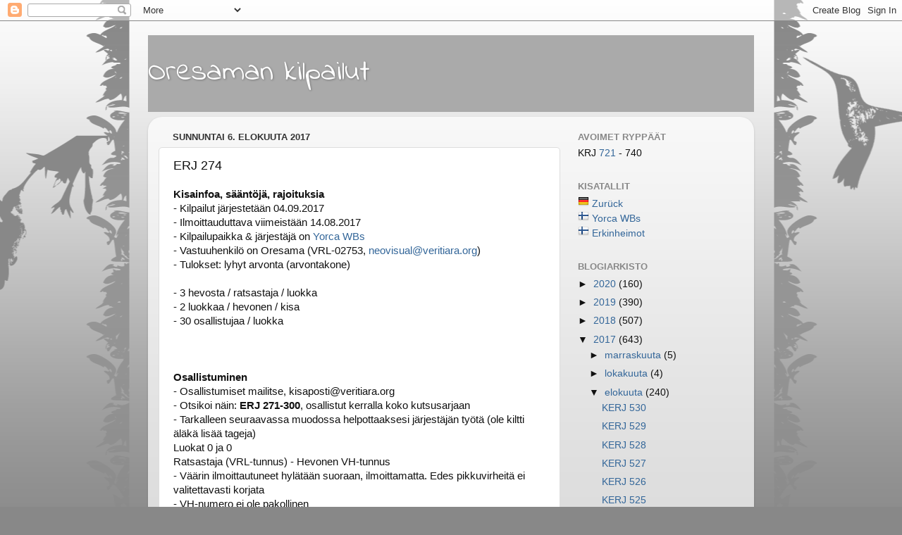

--- FILE ---
content_type: text/html; charset=UTF-8
request_url: https://oresamankisat.blogspot.com/2017/08/erj-274.html
body_size: 13213
content:
<!DOCTYPE html>
<html class='v2' dir='ltr' lang='fi'>
<head>
<link href='https://www.blogger.com/static/v1/widgets/335934321-css_bundle_v2.css' rel='stylesheet' type='text/css'/>
<meta content='width=1100' name='viewport'/>
<meta content='text/html; charset=UTF-8' http-equiv='Content-Type'/>
<meta content='blogger' name='generator'/>
<link href='https://oresamankisat.blogspot.com/favicon.ico' rel='icon' type='image/x-icon'/>
<link href='http://oresamankisat.blogspot.com/2017/08/erj-274.html' rel='canonical'/>
<link rel="alternate" type="application/atom+xml" title="Oresaman kilpailut - Atom" href="https://oresamankisat.blogspot.com/feeds/posts/default" />
<link rel="alternate" type="application/rss+xml" title="Oresaman kilpailut - RSS" href="https://oresamankisat.blogspot.com/feeds/posts/default?alt=rss" />
<link rel="service.post" type="application/atom+xml" title="Oresaman kilpailut - Atom" href="https://www.blogger.com/feeds/4563321492809548248/posts/default" />

<link rel="alternate" type="application/atom+xml" title="Oresaman kilpailut - Atom" href="https://oresamankisat.blogspot.com/feeds/7754930915433634609/comments/default" />
<!--Can't find substitution for tag [blog.ieCssRetrofitLinks]-->
<meta content='http://oresamankisat.blogspot.com/2017/08/erj-274.html' property='og:url'/>
<meta content='ERJ 274' property='og:title'/>
<meta content='Kisainfoa, sääntöjä, rajoituksia  - Kilpailut järjestetään 04 .09.2017  - Ilmoittauduttava viimeistään 14.08.2017  - Kilpailupaikka &amp; järjes...' property='og:description'/>
<title>Oresaman kilpailut: ERJ 274</title>
<style type='text/css'>@font-face{font-family:'Indie Flower';font-style:normal;font-weight:400;font-display:swap;src:url(//fonts.gstatic.com/s/indieflower/v24/m8JVjfNVeKWVnh3QMuKkFcZVZ0uH99GUDs4k.woff2)format('woff2');unicode-range:U+0100-02BA,U+02BD-02C5,U+02C7-02CC,U+02CE-02D7,U+02DD-02FF,U+0304,U+0308,U+0329,U+1D00-1DBF,U+1E00-1E9F,U+1EF2-1EFF,U+2020,U+20A0-20AB,U+20AD-20C0,U+2113,U+2C60-2C7F,U+A720-A7FF;}@font-face{font-family:'Indie Flower';font-style:normal;font-weight:400;font-display:swap;src:url(//fonts.gstatic.com/s/indieflower/v24/m8JVjfNVeKWVnh3QMuKkFcZVaUuH99GUDg.woff2)format('woff2');unicode-range:U+0000-00FF,U+0131,U+0152-0153,U+02BB-02BC,U+02C6,U+02DA,U+02DC,U+0304,U+0308,U+0329,U+2000-206F,U+20AC,U+2122,U+2191,U+2193,U+2212,U+2215,U+FEFF,U+FFFD;}</style>
<style id='page-skin-1' type='text/css'><!--
/*-----------------------------------------------
Blogger Template Style
Name:     Picture Window
Designer: Blogger
URL:      www.blogger.com
----------------------------------------------- */
/* Content
----------------------------------------------- */
body {
font: normal normal 15px Arial, Tahoma, Helvetica, FreeSans, sans-serif;
color: #111111;
background: #888888 url(//themes.googleusercontent.com/image?id=0BwVBOzw_-hbMNjViMzQ0ZDEtMWU1NS00ZTBkLWFjY2EtZjM5YmU4OTA2MjBm) repeat-x fixed top center /* Credit: Jason Morrow (http://jasonmorrow.etsy.com) */;
}
html body .region-inner {
min-width: 0;
max-width: 100%;
width: auto;
}
.content-outer {
font-size: 90%;
}
a:link {
text-decoration:none;
color: #336699;
}
a:visited {
text-decoration:none;
color: #6699cc;
}
a:hover {
text-decoration:underline;
color: #32aaff;
}
.content-outer {
background: transparent none repeat scroll top left;
-moz-border-radius: 0;
-webkit-border-radius: 0;
-goog-ms-border-radius: 0;
border-radius: 0;
-moz-box-shadow: 0 0 0 rgba(0, 0, 0, .15);
-webkit-box-shadow: 0 0 0 rgba(0, 0, 0, .15);
-goog-ms-box-shadow: 0 0 0 rgba(0, 0, 0, .15);
box-shadow: 0 0 0 rgba(0, 0, 0, .15);
margin: 20px auto;
}
.content-inner {
padding: 0;
}
/* Header
----------------------------------------------- */
.header-outer {
background: #aaaaaa none repeat-x scroll top left;
_background-image: none;
color: #ffffff;
-moz-border-radius: 0;
-webkit-border-radius: 0;
-goog-ms-border-radius: 0;
border-radius: 0;
}
.Header img, .Header #header-inner {
-moz-border-radius: 0;
-webkit-border-radius: 0;
-goog-ms-border-radius: 0;
border-radius: 0;
}
.header-inner .Header .titlewrapper,
.header-inner .Header .descriptionwrapper {
padding-left: 0;
padding-right: 0;
}
.Header h1 {
font: normal normal 42px Indie Flower;
text-shadow: 1px 1px 3px rgba(0, 0, 0, 0.3);
}
.Header h1 a {
color: #ffffff;
}
.Header .description {
font-size: 130%;
}
/* Tabs
----------------------------------------------- */
.tabs-inner {
margin: .5em 20px 0;
padding: 0;
}
.tabs-inner .section {
margin: 0;
}
.tabs-inner .widget ul {
padding: 0;
background: transparent none repeat scroll bottom;
-moz-border-radius: 0;
-webkit-border-radius: 0;
-goog-ms-border-radius: 0;
border-radius: 0;
}
.tabs-inner .widget li {
border: none;
}
.tabs-inner .widget li a {
display: inline-block;
padding: .5em 1em;
margin-right: .25em;
color: #ffffff;
font: normal normal 15px Arial, Tahoma, Helvetica, FreeSans, sans-serif;
-moz-border-radius: 10px 10px 0 0;
-webkit-border-top-left-radius: 10px;
-webkit-border-top-right-radius: 10px;
-goog-ms-border-radius: 10px 10px 0 0;
border-radius: 10px 10px 0 0;
background: transparent url(https://resources.blogblog.com/blogblog/data/1kt/transparent/black50.png) repeat scroll top left;
border-right: 1px solid transparent;
}
.tabs-inner .widget li:first-child a {
padding-left: 1.25em;
-moz-border-radius-topleft: 10px;
-moz-border-radius-bottomleft: 0;
-webkit-border-top-left-radius: 10px;
-webkit-border-bottom-left-radius: 0;
-goog-ms-border-top-left-radius: 10px;
-goog-ms-border-bottom-left-radius: 0;
border-top-left-radius: 10px;
border-bottom-left-radius: 0;
}
.tabs-inner .widget li.selected a,
.tabs-inner .widget li a:hover {
position: relative;
z-index: 1;
background: transparent url(https://resources.blogblog.com/blogblog/data/1kt/transparent/white80.png) repeat scroll bottom;
color: #336699;
-moz-box-shadow: 0 0 3px rgba(0, 0, 0, .15);
-webkit-box-shadow: 0 0 3px rgba(0, 0, 0, .15);
-goog-ms-box-shadow: 0 0 3px rgba(0, 0, 0, .15);
box-shadow: 0 0 3px rgba(0, 0, 0, .15);
}
/* Headings
----------------------------------------------- */
h2 {
font: bold normal 13px Arial, Tahoma, Helvetica, FreeSans, sans-serif;
text-transform: uppercase;
color: #888888;
margin: .5em 0;
}
/* Main
----------------------------------------------- */
.main-outer {
background: transparent url(https://resources.blogblog.com/blogblog/data/1kt/transparent/white80.png) repeat scroll top left;
-moz-border-radius: 20px 20px 0 0;
-webkit-border-top-left-radius: 20px;
-webkit-border-top-right-radius: 20px;
-webkit-border-bottom-left-radius: 0;
-webkit-border-bottom-right-radius: 0;
-goog-ms-border-radius: 20px 20px 0 0;
border-radius: 20px 20px 0 0;
-moz-box-shadow: 0 1px 3px rgba(0, 0, 0, .15);
-webkit-box-shadow: 0 1px 3px rgba(0, 0, 0, .15);
-goog-ms-box-shadow: 0 1px 3px rgba(0, 0, 0, .15);
box-shadow: 0 1px 3px rgba(0, 0, 0, .15);
}
.main-inner {
padding: 15px 20px 20px;
}
.main-inner .column-center-inner {
padding: 0 0;
}
.main-inner .column-left-inner {
padding-left: 0;
}
.main-inner .column-right-inner {
padding-right: 0;
}
/* Posts
----------------------------------------------- */
h3.post-title {
margin: 0;
font: normal normal 18px Verdana, Geneva, sans-serif;
}
.comments h4 {
margin: 1em 0 0;
font: normal normal 18px Verdana, Geneva, sans-serif;
}
.date-header span {
color: #333333;
}
.post-outer {
background-color: #ffffff;
border: solid 1px #dddddd;
-moz-border-radius: 5px;
-webkit-border-radius: 5px;
border-radius: 5px;
-goog-ms-border-radius: 5px;
padding: 15px 20px;
margin: 0 -20px 20px;
}
.post-body {
line-height: 1.4;
font-size: 110%;
position: relative;
}
.post-header {
margin: 0 0 1.5em;
color: #999999;
line-height: 1.6;
}
.post-footer {
margin: .5em 0 0;
color: #999999;
line-height: 1.6;
}
#blog-pager {
font-size: 140%
}
#comments .comment-author {
padding-top: 1.5em;
border-top: dashed 1px #ccc;
border-top: dashed 1px rgba(128, 128, 128, .5);
background-position: 0 1.5em;
}
#comments .comment-author:first-child {
padding-top: 0;
border-top: none;
}
.avatar-image-container {
margin: .2em 0 0;
}
/* Comments
----------------------------------------------- */
.comments .comments-content .icon.blog-author {
background-repeat: no-repeat;
background-image: url([data-uri]);
}
.comments .comments-content .loadmore a {
border-top: 1px solid #32aaff;
border-bottom: 1px solid #32aaff;
}
.comments .continue {
border-top: 2px solid #32aaff;
}
/* Widgets
----------------------------------------------- */
.widget ul, .widget #ArchiveList ul.flat {
padding: 0;
list-style: none;
}
.widget ul li, .widget #ArchiveList ul.flat li {
border-top: dashed 1px #ccc;
border-top: dashed 1px rgba(128, 128, 128, .5);
}
.widget ul li:first-child, .widget #ArchiveList ul.flat li:first-child {
border-top: none;
}
.widget .post-body ul {
list-style: disc;
}
.widget .post-body ul li {
border: none;
}
/* Footer
----------------------------------------------- */
.footer-outer {
color:#cccccc;
background: transparent url(https://resources.blogblog.com/blogblog/data/1kt/transparent/black50.png) repeat scroll top left;
-moz-border-radius: 0 0 20px 20px;
-webkit-border-top-left-radius: 0;
-webkit-border-top-right-radius: 0;
-webkit-border-bottom-left-radius: 20px;
-webkit-border-bottom-right-radius: 20px;
-goog-ms-border-radius: 0 0 20px 20px;
border-radius: 0 0 20px 20px;
-moz-box-shadow: 0 1px 3px rgba(0, 0, 0, .15);
-webkit-box-shadow: 0 1px 3px rgba(0, 0, 0, .15);
-goog-ms-box-shadow: 0 1px 3px rgba(0, 0, 0, .15);
box-shadow: 0 1px 3px rgba(0, 0, 0, .15);
}
.footer-inner {
padding: 10px 20px 20px;
}
.footer-outer a {
color: #98ccee;
}
.footer-outer a:visited {
color: #77aaee;
}
.footer-outer a:hover {
color: #32aaff;
}
.footer-outer .widget h2 {
color: #aaaaaa;
}
/* Mobile
----------------------------------------------- */
html body.mobile {
height: auto;
}
html body.mobile {
min-height: 480px;
background-size: 100% auto;
}
.mobile .body-fauxcolumn-outer {
background: transparent none repeat scroll top left;
}
html .mobile .mobile-date-outer, html .mobile .blog-pager {
border-bottom: none;
background: transparent url(https://resources.blogblog.com/blogblog/data/1kt/transparent/white80.png) repeat scroll top left;
margin-bottom: 10px;
}
.mobile .date-outer {
background: transparent url(https://resources.blogblog.com/blogblog/data/1kt/transparent/white80.png) repeat scroll top left;
}
.mobile .header-outer, .mobile .main-outer,
.mobile .post-outer, .mobile .footer-outer {
-moz-border-radius: 0;
-webkit-border-radius: 0;
-goog-ms-border-radius: 0;
border-radius: 0;
}
.mobile .content-outer,
.mobile .main-outer,
.mobile .post-outer {
background: inherit;
border: none;
}
.mobile .content-outer {
font-size: 100%;
}
.mobile-link-button {
background-color: #336699;
}
.mobile-link-button a:link, .mobile-link-button a:visited {
color: #ffffff;
}
.mobile-index-contents {
color: #111111;
}
.mobile .tabs-inner .PageList .widget-content {
background: transparent url(https://resources.blogblog.com/blogblog/data/1kt/transparent/white80.png) repeat scroll bottom;
color: #336699;
}
.mobile .tabs-inner .PageList .widget-content .pagelist-arrow {
border-left: 1px solid transparent;
}

--></style>
<style id='template-skin-1' type='text/css'><!--
body {
min-width: 860px;
}
.content-outer, .content-fauxcolumn-outer, .region-inner {
min-width: 860px;
max-width: 860px;
_width: 860px;
}
.main-inner .columns {
padding-left: 0px;
padding-right: 260px;
}
.main-inner .fauxcolumn-center-outer {
left: 0px;
right: 260px;
/* IE6 does not respect left and right together */
_width: expression(this.parentNode.offsetWidth -
parseInt("0px") -
parseInt("260px") + 'px');
}
.main-inner .fauxcolumn-left-outer {
width: 0px;
}
.main-inner .fauxcolumn-right-outer {
width: 260px;
}
.main-inner .column-left-outer {
width: 0px;
right: 100%;
margin-left: -0px;
}
.main-inner .column-right-outer {
width: 260px;
margin-right: -260px;
}
#layout {
min-width: 0;
}
#layout .content-outer {
min-width: 0;
width: 800px;
}
#layout .region-inner {
min-width: 0;
width: auto;
}
body#layout div.add_widget {
padding: 8px;
}
body#layout div.add_widget a {
margin-left: 32px;
}
--></style>
<style>
    body {background-image:url(\/\/themes.googleusercontent.com\/image?id=0BwVBOzw_-hbMNjViMzQ0ZDEtMWU1NS00ZTBkLWFjY2EtZjM5YmU4OTA2MjBm);}
    
@media (max-width: 200px) { body {background-image:url(\/\/themes.googleusercontent.com\/image?id=0BwVBOzw_-hbMNjViMzQ0ZDEtMWU1NS00ZTBkLWFjY2EtZjM5YmU4OTA2MjBm&options=w200);}}
@media (max-width: 400px) and (min-width: 201px) { body {background-image:url(\/\/themes.googleusercontent.com\/image?id=0BwVBOzw_-hbMNjViMzQ0ZDEtMWU1NS00ZTBkLWFjY2EtZjM5YmU4OTA2MjBm&options=w400);}}
@media (max-width: 800px) and (min-width: 401px) { body {background-image:url(\/\/themes.googleusercontent.com\/image?id=0BwVBOzw_-hbMNjViMzQ0ZDEtMWU1NS00ZTBkLWFjY2EtZjM5YmU4OTA2MjBm&options=w800);}}
@media (max-width: 1200px) and (min-width: 801px) { body {background-image:url(\/\/themes.googleusercontent.com\/image?id=0BwVBOzw_-hbMNjViMzQ0ZDEtMWU1NS00ZTBkLWFjY2EtZjM5YmU4OTA2MjBm&options=w1200);}}
/* Last tag covers anything over one higher than the previous max-size cap. */
@media (min-width: 1201px) { body {background-image:url(\/\/themes.googleusercontent.com\/image?id=0BwVBOzw_-hbMNjViMzQ0ZDEtMWU1NS00ZTBkLWFjY2EtZjM5YmU4OTA2MjBm&options=w1600);}}
  </style>
<link href='https://www.blogger.com/dyn-css/authorization.css?targetBlogID=4563321492809548248&amp;zx=40779a5e-41b1-41e5-a53b-ef8441db876f' media='none' onload='if(media!=&#39;all&#39;)media=&#39;all&#39;' rel='stylesheet'/><noscript><link href='https://www.blogger.com/dyn-css/authorization.css?targetBlogID=4563321492809548248&amp;zx=40779a5e-41b1-41e5-a53b-ef8441db876f' rel='stylesheet'/></noscript>
<meta name='google-adsense-platform-account' content='ca-host-pub-1556223355139109'/>
<meta name='google-adsense-platform-domain' content='blogspot.com'/>

</head>
<body class='loading variant-open'>
<div class='navbar section' id='navbar' name='Navigointipalkki'><div class='widget Navbar' data-version='1' id='Navbar1'><script type="text/javascript">
    function setAttributeOnload(object, attribute, val) {
      if(window.addEventListener) {
        window.addEventListener('load',
          function(){ object[attribute] = val; }, false);
      } else {
        window.attachEvent('onload', function(){ object[attribute] = val; });
      }
    }
  </script>
<div id="navbar-iframe-container"></div>
<script type="text/javascript" src="https://apis.google.com/js/platform.js"></script>
<script type="text/javascript">
      gapi.load("gapi.iframes:gapi.iframes.style.bubble", function() {
        if (gapi.iframes && gapi.iframes.getContext) {
          gapi.iframes.getContext().openChild({
              url: 'https://www.blogger.com/navbar/4563321492809548248?po\x3d7754930915433634609\x26origin\x3dhttps://oresamankisat.blogspot.com',
              where: document.getElementById("navbar-iframe-container"),
              id: "navbar-iframe"
          });
        }
      });
    </script><script type="text/javascript">
(function() {
var script = document.createElement('script');
script.type = 'text/javascript';
script.src = '//pagead2.googlesyndication.com/pagead/js/google_top_exp.js';
var head = document.getElementsByTagName('head')[0];
if (head) {
head.appendChild(script);
}})();
</script>
</div></div>
<div class='body-fauxcolumns'>
<div class='fauxcolumn-outer body-fauxcolumn-outer'>
<div class='cap-top'>
<div class='cap-left'></div>
<div class='cap-right'></div>
</div>
<div class='fauxborder-left'>
<div class='fauxborder-right'></div>
<div class='fauxcolumn-inner'>
</div>
</div>
<div class='cap-bottom'>
<div class='cap-left'></div>
<div class='cap-right'></div>
</div>
</div>
</div>
<div class='content'>
<div class='content-fauxcolumns'>
<div class='fauxcolumn-outer content-fauxcolumn-outer'>
<div class='cap-top'>
<div class='cap-left'></div>
<div class='cap-right'></div>
</div>
<div class='fauxborder-left'>
<div class='fauxborder-right'></div>
<div class='fauxcolumn-inner'>
</div>
</div>
<div class='cap-bottom'>
<div class='cap-left'></div>
<div class='cap-right'></div>
</div>
</div>
</div>
<div class='content-outer'>
<div class='content-cap-top cap-top'>
<div class='cap-left'></div>
<div class='cap-right'></div>
</div>
<div class='fauxborder-left content-fauxborder-left'>
<div class='fauxborder-right content-fauxborder-right'></div>
<div class='content-inner'>
<header>
<div class='header-outer'>
<div class='header-cap-top cap-top'>
<div class='cap-left'></div>
<div class='cap-right'></div>
</div>
<div class='fauxborder-left header-fauxborder-left'>
<div class='fauxborder-right header-fauxborder-right'></div>
<div class='region-inner header-inner'>
<div class='header section' id='header' name='Otsikko'><div class='widget Header' data-version='1' id='Header1'>
<div id='header-inner'>
<div class='titlewrapper'>
<h1 class='title'>
<a href='https://oresamankisat.blogspot.com/'>
Oresaman kilpailut
</a>
</h1>
</div>
<div class='descriptionwrapper'>
<p class='description'><span>
</span></p>
</div>
</div>
</div></div>
</div>
</div>
<div class='header-cap-bottom cap-bottom'>
<div class='cap-left'></div>
<div class='cap-right'></div>
</div>
</div>
</header>
<div class='tabs-outer'>
<div class='tabs-cap-top cap-top'>
<div class='cap-left'></div>
<div class='cap-right'></div>
</div>
<div class='fauxborder-left tabs-fauxborder-left'>
<div class='fauxborder-right tabs-fauxborder-right'></div>
<div class='region-inner tabs-inner'>
<div class='tabs no-items section' id='crosscol' name='Kaikki sarakkeet'></div>
<div class='tabs no-items section' id='crosscol-overflow' name='Cross-Column 2'></div>
</div>
</div>
<div class='tabs-cap-bottom cap-bottom'>
<div class='cap-left'></div>
<div class='cap-right'></div>
</div>
</div>
<div class='main-outer'>
<div class='main-cap-top cap-top'>
<div class='cap-left'></div>
<div class='cap-right'></div>
</div>
<div class='fauxborder-left main-fauxborder-left'>
<div class='fauxborder-right main-fauxborder-right'></div>
<div class='region-inner main-inner'>
<div class='columns fauxcolumns'>
<div class='fauxcolumn-outer fauxcolumn-center-outer'>
<div class='cap-top'>
<div class='cap-left'></div>
<div class='cap-right'></div>
</div>
<div class='fauxborder-left'>
<div class='fauxborder-right'></div>
<div class='fauxcolumn-inner'>
</div>
</div>
<div class='cap-bottom'>
<div class='cap-left'></div>
<div class='cap-right'></div>
</div>
</div>
<div class='fauxcolumn-outer fauxcolumn-left-outer'>
<div class='cap-top'>
<div class='cap-left'></div>
<div class='cap-right'></div>
</div>
<div class='fauxborder-left'>
<div class='fauxborder-right'></div>
<div class='fauxcolumn-inner'>
</div>
</div>
<div class='cap-bottom'>
<div class='cap-left'></div>
<div class='cap-right'></div>
</div>
</div>
<div class='fauxcolumn-outer fauxcolumn-right-outer'>
<div class='cap-top'>
<div class='cap-left'></div>
<div class='cap-right'></div>
</div>
<div class='fauxborder-left'>
<div class='fauxborder-right'></div>
<div class='fauxcolumn-inner'>
</div>
</div>
<div class='cap-bottom'>
<div class='cap-left'></div>
<div class='cap-right'></div>
</div>
</div>
<!-- corrects IE6 width calculation -->
<div class='columns-inner'>
<div class='column-center-outer'>
<div class='column-center-inner'>
<div class='main section' id='main' name='Ensisijainen'><div class='widget Blog' data-version='1' id='Blog1'>
<div class='blog-posts hfeed'>

          <div class="date-outer">
        
<h2 class='date-header'><span>sunnuntai 6. elokuuta 2017</span></h2>

          <div class="date-posts">
        
<div class='post-outer'>
<div class='post hentry uncustomized-post-template' itemprop='blogPost' itemscope='itemscope' itemtype='http://schema.org/BlogPosting'>
<meta content='4563321492809548248' itemprop='blogId'/>
<meta content='7754930915433634609' itemprop='postId'/>
<a name='7754930915433634609'></a>
<h3 class='post-title entry-title' itemprop='name'>
ERJ 274
</h3>
<div class='post-header'>
<div class='post-header-line-1'></div>
</div>
<div class='post-body entry-content' id='post-body-7754930915433634609' itemprop='description articleBody'>
<strong style="background-color: white; color: #111111; font-family: arial, tahoma, helvetica, freesans, sans-serif; font-size: 14.85px; line-height: 20.79px;">Kisainfoa, sääntöjä, rajoituksia</strong><br />
<span style="background-color: white; color: #111111; font-family: &quot;arial&quot; , &quot;tahoma&quot; , &quot;helvetica&quot; , &quot;freesans&quot; , sans-serif; font-size: 14.85px; line-height: 20.79px;">- Kilpailut järjestetään 04</span><span style="background-color: white; color: #111111; font-family: &quot;arial&quot; , &quot;tahoma&quot; , &quot;helvetica&quot; , &quot;freesans&quot; , sans-serif; font-size: 14.85px;">.09.2017</span><br />
<span style="background-color: white; color: #111111; font-family: &quot;arial&quot; , &quot;tahoma&quot; , &quot;helvetica&quot; , &quot;freesans&quot; , sans-serif; font-size: 14.85px; line-height: 20.79px;">- Ilmoittauduttava viimeistään 14.08.2017</span><br />
<span style="background-color: white; color: #111111; font-family: &quot;arial&quot; , &quot;tahoma&quot; , &quot;helvetica&quot; , &quot;freesans&quot; , sans-serif; font-size: 14.85px; line-height: 20.79px;">- Kilpailupaikka &amp; järjestäjä on<a href="http://www.veritiara.org/erkinheimot" style="color: #6699cc; text-decoration-line: none;">&nbsp;</a><a href="http://www.kristallijumala.net/yorca">Yorca WBs</a></span><br />
<span style="background-color: white; color: #111111; font-family: &quot;arial&quot; , &quot;tahoma&quot; , &quot;helvetica&quot; , &quot;freesans&quot; , sans-serif; font-size: 14.85px; line-height: 20.79px;">- Vastuuhenkilö on Oresama (VRL-02753,&nbsp;</span><a href="mailto:neovisual@veritiara.org" style="background-color: white; color: #6699cc; font-family: arial, tahoma, helvetica, freesans, sans-serif; font-size: 14.85px; line-height: 20.79px; text-decoration-line: none;"><span style="color: #336699;">neovisual@veritiara.org</span></a><span style="background-color: white; color: #111111; font-family: &quot;arial&quot; , &quot;tahoma&quot; , &quot;helvetica&quot; , &quot;freesans&quot; , sans-serif; font-size: 14.85px; line-height: 20.79px;">)</span><br />
<span style="background-color: white; color: #111111; font-family: &quot;arial&quot; , &quot;tahoma&quot; , &quot;helvetica&quot; , &quot;freesans&quot; , sans-serif; font-size: 14.85px; line-height: 20.79px;">- Tulokset: lyhyt arvonta (arvontakone)</span><br />
<br style="background-color: white; color: #111111; font-family: arial, tahoma, helvetica, freesans, sans-serif; font-size: 14.85px;" />
<span style="background-color: white; color: #111111; font-family: &quot;arial&quot; , &quot;tahoma&quot; , &quot;helvetica&quot; , &quot;freesans&quot; , sans-serif; font-size: 14.85px; line-height: 20.79px;">- 3 hevosta / ratsastaja / luokka</span><br />
<span style="background-color: white; color: #111111; font-family: &quot;arial&quot; , &quot;tahoma&quot; , &quot;helvetica&quot; , &quot;freesans&quot; , sans-serif; font-size: 14.85px; line-height: 20.79px;">- 2 luokkaa / hevonen / kisa</span><br />
<span style="background-color: white; color: #111111; font-family: &quot;arial&quot; , &quot;tahoma&quot; , &quot;helvetica&quot; , &quot;freesans&quot; , sans-serif; font-size: 14.85px; line-height: 20.79px;">- 30 osallistujaa / luokka</span><br />
<br style="background-color: white; color: #111111; font-family: arial, tahoma, helvetica, freesans, sans-serif; font-size: 14.85px;" />
<br style="background-color: white; color: #111111; font-family: arial, tahoma, helvetica, freesans, sans-serif; font-size: 14.85px;" />
<br />
<div class="t1" style="background-color: white; color: #111111; font-family: arial, tahoma, helvetica, freesans, sans-serif; font-size: 14.85px; line-height: 20.79px;">
<b>Osallistuminen</b></div>
<span style="background-color: white; color: #111111; font-family: &quot;arial&quot; , &quot;tahoma&quot; , &quot;helvetica&quot; , &quot;freesans&quot; , sans-serif; font-size: 14.85px; line-height: 20.79px;">- Osallistumiset mailitse, kisaposti@veritiara.org</span><br />
<span style="background-color: white; color: #111111; font-family: &quot;arial&quot; , &quot;tahoma&quot; , &quot;helvetica&quot; , &quot;freesans&quot; , sans-serif; font-size: 14.85px; line-height: 20.79px;">- Otsikoi näin:&nbsp;</span><strong style="background-color: white; color: #111111; font-family: arial, tahoma, helvetica, freesans, sans-serif; font-size: 14.85px; line-height: 20.79px;">ERJ 271-300</strong><span style="background-color: white; color: #111111; font-family: &quot;arial&quot; , &quot;tahoma&quot; , &quot;helvetica&quot; , &quot;freesans&quot; , sans-serif; font-size: 14.85px; line-height: 20.79px;">, osallistut kerralla koko kutsusarjaan</span><br />
<span style="background-color: white; color: #111111; font-family: &quot;arial&quot; , &quot;tahoma&quot; , &quot;helvetica&quot; , &quot;freesans&quot; , sans-serif; font-size: 14.85px; line-height: 20.79px;">- Tarkalleen seuraavassa muodossa helpottaaksesi järjestäjän työtä (ole kiltti äläkä lisää tageja)</span><br />
<span style="background-color: white; color: #111111; font-family: &quot;arial&quot; , &quot;tahoma&quot; , &quot;helvetica&quot; , &quot;freesans&quot; , sans-serif; font-size: 14.85px; line-height: 20.79px;">Luokat 0 ja 0</span><br />
<span style="background-color: white; color: #111111; font-family: &quot;arial&quot; , &quot;tahoma&quot; , &quot;helvetica&quot; , &quot;freesans&quot; , sans-serif; font-size: 14.85px; line-height: 20.79px;">Ratsastaja (VRL-tunnus) - Hevonen VH-tunnus</span><br />
<span style="background-color: white; color: #111111; font-family: &quot;arial&quot; , &quot;tahoma&quot; , &quot;helvetica&quot; , &quot;freesans&quot; , sans-serif; font-size: 14.85px; line-height: 20.79px;">- Väärin ilmoittautuneet hylätään suoraan, ilmoittamatta. Edes pikkuvirheitä ei valitettavasti korjata</span><br />
<span style="background-color: white; color: #111111; font-family: &quot;arial&quot; , &quot;tahoma&quot; , &quot;helvetica&quot; , &quot;freesans&quot; , sans-serif; font-size: 14.85px; line-height: 20.79px;">- VH-numero ei ole pakollinen&nbsp;</span><br />
<span style="background-color: white; color: #111111; font-family: &quot;arial&quot; , &quot;tahoma&quot; , &quot;helvetica&quot; , &quot;freesans&quot; , sans-serif; font-size: 14.85px; line-height: 20.79px;">- VRL-tunnus on pakollinen</span><br />
<br style="background-color: white; color: #111111; font-family: arial, tahoma, helvetica, freesans, sans-serif; font-size: 14.85px;" />
<br style="background-color: white; color: #111111; font-family: arial, tahoma, helvetica, freesans, sans-serif; font-size: 14.85px;" />
<span style="background-color: white; color: #111111; font-family: &quot;arial&quot; , &quot;tahoma&quot; , &quot;helvetica&quot; , &quot;freesans&quot; , sans-serif; font-size: 14.85px; line-height: 20.79px;">JOS saman tasoisista luokista toinen on täynnä, täyteen ilmoittautuneet ratsukot siirretään automaattisesti toiseen saman tasoiseen luokkaan. Ketään ei hylätä, jos siirto on mahdollinen.&nbsp;</span><br />
<br style="background-color: white; color: #111111; font-family: arial, tahoma, helvetica, freesans, sans-serif; font-size: 14.85px;" />
<br />
<div class="t1" style="background-color: white; color: #111111; font-family: arial, tahoma, helvetica, freesans, sans-serif; font-size: 14.85px; line-height: 20.79px;">
<b>Luokat</b></div>
<div style="background-color: white; color: #111111; font-family: arial, tahoma, helvetica, freesans, sans-serif; font-size: 14.85px;">
<br />
1. 130cm<br />
2. 140cm</div>
<div style="background-color: white; color: #111111; font-family: arial, tahoma, helvetica, freesans, sans-serif; font-size: 14.85px;">
<span style="font-size: 14.85px;">3. 150cm</span><br />
<span style="font-size: 14.85px;">4. 160cm</span></div>
<div style="background-color: white; color: #111111; font-family: arial, tahoma, helvetica, freesans, sans-serif; font-size: 14.85px;">
<br /></div>
<div style="background-color: white; color: #111111; font-family: arial, tahoma, helvetica, freesans, sans-serif; font-size: 14.85px;">
<span style="font-size: 14.85px;"><br /></span></div>
<div style="background-color: white; color: #111111; font-family: arial, tahoma, helvetica, freesans, sans-serif; font-size: 14.85px;">
<span style="font-size: 14.85px;"><b>Osallistujat ja tulokset</b></span></div>
<div>
<span style="font-size: 14.85px;"><b><br /></b></span></div>
<div>
<span style="font-size: 14.85px;"><b><br /></b></span></div>
<div>
<div style="background-color: white; color: #111111; font-family: arial, tahoma, helvetica, freesans, sans-serif; font-size: 14.85px;">
1. 130cm<br /><span style="color: black; font-family: raleway, sans-serif; font-size: 14.6667px; text-align: justify;">1.&nbsp;miivi (VRL-13320) - Fox Hunter&nbsp;</span><br style="color: black; font-family: raleway, sans-serif; font-size: 14.6667px; text-align: justify;" /><span style="color: black; font-family: raleway, sans-serif; font-size: 14.6667px; text-align: justify;">2.&nbsp;Oresama (VRL-02753) - Atheist Afterlife RR&nbsp;</span><br style="color: black; font-family: raleway, sans-serif; font-size: 14.6667px; text-align: justify;" /><span style="color: black; font-family: raleway, sans-serif; font-size: 14.6667px; text-align: justify;">3.&nbsp;H. (VRL-14527) - Beau de Brass VH16-031-0715&#8203;&nbsp;</span><br style="color: black; font-family: raleway, sans-serif; font-size: 14.6667px; text-align: justify;" /><span style="color: black; font-family: raleway, sans-serif; font-size: 14.6667px; text-align: justify;">4.&nbsp;Nintsu (VRL-01851) - Belle Couleur MPB VH15-023-0058&nbsp;</span><br style="color: black; font-family: raleway, sans-serif; font-size: 14.6667px; text-align: justify;" /><span style="color: black; font-family: raleway, sans-serif; font-size: 14.6667px; text-align: justify;">5.&nbsp;Jannica (VRL-04799) - Robbie von Edelsten VH17-029-0029&nbsp;</span><br style="color: black; font-family: raleway, sans-serif; font-size: 14.6667px; text-align: justify;" /><span style="color: black; font-family: raleway, sans-serif; font-size: 14.6667px; text-align: justify;">6.&nbsp;Manaaja (VRL-14336) &#8211; Eurybia Fall VH17-012-0249&nbsp;</span><br style="color: black; font-family: raleway, sans-serif; font-size: 14.6667px; text-align: justify;" /><span style="color: black; font-family: raleway, sans-serif; font-size: 14.6667px; text-align: justify;">7.&nbsp;Oresama (VRL-02753) - Mayan Reason RR VH12-031-0226&nbsp;</span><br style="color: black; font-family: raleway, sans-serif; font-size: 14.6667px; text-align: justify;" /><span style="color: black; font-family: raleway, sans-serif; font-size: 14.6667px; text-align: justify;">8.&nbsp;Manaaja (VRL-14336) &#8211; Guardian Angel VH16-044-0125&nbsp;</span><br style="color: black; font-family: raleway, sans-serif; font-size: 14.6667px; text-align: justify;" /><span style="color: black; font-family: raleway, sans-serif; font-size: 14.6667px; text-align: justify;">9.&nbsp;Jannica (VRL-04799) - Ananias VH16-073-0002&nbsp;</span><br style="color: black; font-family: raleway, sans-serif; font-size: 14.6667px; text-align: justify;" /><span style="color: black; font-family: raleway, sans-serif; font-size: 14.6667px; text-align: justify;">10.&nbsp;Nintsu (VRL-01851) - Crazy Cat Lady MPB VH14-023-0196&nbsp;</span><br style="color: black; font-family: raleway, sans-serif; font-size: 14.6667px; text-align: justify;" /><span style="color: black; font-family: raleway, sans-serif; font-size: 14.6667px; text-align: justify;">11.&nbsp;Jannica (VRL-04799) - Pikachu Chu Chu VH16-012-0277&nbsp;</span><br style="color: black; font-family: raleway, sans-serif; font-size: 14.6667px; text-align: justify;" /><span style="color: black; font-family: raleway, sans-serif; font-size: 14.6667px; text-align: justify;">12.&nbsp;Nintsu (VRL-01851) - Well Done MPB VH15-023-0043&nbsp;</span><br style="color: black; font-family: raleway, sans-serif; font-size: 14.6667px; text-align: justify;" /><span style="color: black; font-family: raleway, sans-serif; font-size: 14.6667px; text-align: justify;">13.&nbsp;Manaaja (VRL-14336) - Endless Possibilities RIB VH17-011-0161&nbsp;</span><br style="color: black; font-family: raleway, sans-serif; font-size: 14.6667px; text-align: justify;" /><span style="color: black; font-family: raleway, sans-serif; font-size: 14.6667px; text-align: justify;">14.&nbsp;Oresama (VRL-02753) - Aurora Jewel RR</span><br style="color: black; font-family: raleway, sans-serif; font-size: 14.6667px; text-align: justify;" /><span style="color: black; font-family: raleway, sans-serif; font-size: 14.6667px; text-align: justify;">15.&nbsp;miivi (VRL-13320) - Mix-Monster&nbsp;</span><br style="color: black; font-family: raleway, sans-serif; font-size: 14.6667px; text-align: justify;" /><span style="color: black; font-family: raleway, sans-serif; font-size: 14.6667px; text-align: justify;">16.&nbsp;miivi (VRL-13320) - American Assassin&nbsp;</span><br style="color: black; font-family: raleway, sans-serif; font-size: 14.6667px; text-align: justify;" /><span style="color: black; font-family: raleway, sans-serif; font-size: 14.6667px; text-align: justify;">17.&nbsp;varpu. (VRL-14111) - Velourina van de Woestijn&nbsp;</span><br style="color: black; font-family: raleway, sans-serif; font-size: 14.6667px; text-align: justify;" /><span style="color: black; font-family: raleway, sans-serif; font-size: 14.6667px; text-align: justify;">18.&nbsp;Vibaja (VRL-00727) - Absurd Rebel xx&nbsp;</span><br />
<span style="color: black; font-family: raleway, sans-serif; font-size: 14.6667px; text-align: justify;"><br /></span>
2. 140cm<br /><span style="color: black; font-family: raleway, sans-serif; font-size: 14.6667px; text-align: justify;">1.&nbsp;varpu. (VRL-14111) - Myrtille Douce VH16-031-0898&nbsp;</span><br style="color: black; font-family: raleway, sans-serif; font-size: 14.6667px; text-align: justify;" /><span style="color: black; font-family: raleway, sans-serif; font-size: 14.6667px; text-align: justify;">2.&nbsp;Oresama (VRL-02753) - No More Sorrow</span><br style="color: black; font-family: raleway, sans-serif; font-size: 14.6667px; text-align: justify;" /><span style="color: black; font-family: raleway, sans-serif; font-size: 14.6667px; text-align: justify;">3.&nbsp;Oresama (VRL-02753) - Indian Jewel VH17-031-0167&nbsp;</span><br style="color: black; font-family: raleway, sans-serif; font-size: 14.6667px; text-align: justify;" /><span style="color: black; font-family: raleway, sans-serif; font-size: 14.6667px; text-align: justify;">4.&nbsp;Desmi (VRL-14548) - Scapegoat Sy&nbsp;</span><br style="color: black; font-family: raleway, sans-serif; font-size: 14.6667px; text-align: justify;" /><span style="color: black; font-family: raleway, sans-serif; font-size: 14.6667px; text-align: justify;">5.&nbsp;leah (VRL-11523) - Lumen Est 21 VH17-012-0206&nbsp;</span><br style="color: black; font-family: raleway, sans-serif; font-size: 14.6667px; text-align: justify;" /><span style="color: black; font-family: raleway, sans-serif; font-size: 14.6667px; text-align: justify;">6.&nbsp;miivi (VRL-13320) - Saphirblau VH16-044-0131&nbsp;</span><br style="color: black; font-family: raleway, sans-serif; font-size: 14.6667px; text-align: justify;" /><span style="color: black; font-family: raleway, sans-serif; font-size: 14.6667px; text-align: justify;">7.&nbsp;Vibaja (VRL-00727) - Absurd Rebel xx&nbsp;</span><br style="color: black; font-family: raleway, sans-serif; font-size: 14.6667px; text-align: justify;" /><span style="color: black; font-family: raleway, sans-serif; font-size: 14.6667px; text-align: justify;">8.&nbsp;H. (VRL-14527) - Funkel Meir VH17-031-0383&nbsp;</span><br style="color: black; font-family: raleway, sans-serif; font-size: 14.6667px; text-align: justify;" /><span style="color: black; font-family: raleway, sans-serif; font-size: 14.6667px; text-align: justify;">9.&nbsp;miivi (VRL-13320) - As Blue As The Sky&nbsp;</span><br style="color: black; font-family: raleway, sans-serif; font-size: 14.6667px; text-align: justify;" /><span style="color: black; font-family: raleway, sans-serif; font-size: 14.6667px; text-align: justify;">10.&nbsp;varpu. (VRL-14111) - Velourina van de Woestijn&nbsp;</span><br style="color: black; font-family: raleway, sans-serif; font-size: 14.6667px; text-align: justify;" /><span style="color: black; font-family: raleway, sans-serif; font-size: 14.6667px; text-align: justify;">11.&nbsp;varpu. (VRL-14111) - Sokerikuun Cosmic Wisp Z VH17-272-0001&nbsp;</span><br style="color: black; font-family: raleway, sans-serif; font-size: 14.6667px; text-align: justify;" /><span style="color: black; font-family: raleway, sans-serif; font-size: 14.6667px; text-align: justify;">12.&nbsp;Julle (VRL-12892) - Cosma VH14-021-0205&nbsp;</span><br style="color: black; font-family: raleway, sans-serif; font-size: 14.6667px; text-align: justify;" /><span style="color: black; font-family: raleway, sans-serif; font-size: 14.6667px; text-align: justify;">13.&nbsp;Jannica (VRL-04799) - Abracadabra vd Shadow VH16-012-0097&nbsp;</span><br style="color: black; font-family: raleway, sans-serif; font-size: 14.6667px; text-align: justify;" /><span style="color: black; font-family: raleway, sans-serif; font-size: 14.6667px; text-align: justify;">14.&nbsp;Desmi (VRL-14548) - Sepp's Monday Blues&nbsp;</span><br style="color: black; font-family: raleway, sans-serif; font-size: 14.6667px; text-align: justify;" /><span style="color: black; font-family: raleway, sans-serif; font-size: 14.6667px; text-align: justify;">15.&nbsp;Manaaja (VRL-14336) - Brokeback Kleine Monster VH16-011-0378&nbsp;</span><br style="color: black; font-family: raleway, sans-serif; font-size: 14.6667px; text-align: justify;" /><span style="color: black; font-family: raleway, sans-serif; font-size: 14.6667px; text-align: justify;">16.&nbsp;leah (VRL-11523) - Adhara 21 VH17-048-0011&nbsp;</span><br style="color: black; font-family: raleway, sans-serif; font-size: 14.6667px; text-align: justify;" /><span style="color: black; font-family: raleway, sans-serif; font-size: 14.6667px; text-align: justify;">17.&nbsp;Oresama (VRL-02753) - Liam Diana VH17-031-0169&nbsp;</span><br style="color: black; font-family: raleway, sans-serif; font-size: 14.6667px; text-align: justify;" /><span style="color: black; font-family: raleway, sans-serif; font-size: 14.6667px; text-align: justify;">18.&nbsp;miivi (VRL-13320) - Debatte&nbsp;</span><br style="color: black; font-family: raleway, sans-serif; font-size: 14.6667px; text-align: justify;" /><span style="color: black; font-family: raleway, sans-serif; font-size: 14.6667px; text-align: justify;">19.&nbsp;Manaaja (VRL-14336) - Reincarnate vd Shadow VH16-012-0262&nbsp;</span><br style="color: black; font-family: raleway, sans-serif; font-size: 14.6667px; text-align: justify;" /><span style="color: black; font-family: raleway, sans-serif; font-size: 14.6667px; text-align: justify;">20.&nbsp;Manaaja (VRL-14336) - Winslow RGE VH16-012-0335&nbsp;</span><br style="color: black; font-family: raleway, sans-serif; font-size: 14.6667px; text-align: justify;" /><span style="color: black; font-family: raleway, sans-serif; font-size: 14.6667px; text-align: justify;">21.&nbsp;leah (VRL-11523) - Chambria 21 VH17-012-0246&nbsp;</span><br style="color: black; font-family: raleway, sans-serif; font-size: 14.6667px; text-align: justify;" /><span style="color: black; font-family: raleway, sans-serif; font-size: 14.6667px; text-align: justify;">22.&nbsp;Katya (VRL-14558) - One More Day VH16-012-0176&nbsp;</span><br style="color: black; font-family: raleway, sans-serif; font-size: 14.6667px; text-align: justify;" /><span style="color: black; font-family: raleway, sans-serif; font-size: 14.6667px; text-align: justify;">23.&nbsp;H. (VRL-14527) - JB Nephilim VH17-031-0305&nbsp;</span><br style="color: black; font-family: raleway, sans-serif; font-size: 14.6667px; text-align: justify;" /><span style="color: black; font-family: raleway, sans-serif; font-size: 14.6667px; text-align: justify;">24.&nbsp;Jannica (VRL-04799) - Maverick von Wan VH17-031-0071&nbsp;</span><br />
<span style="color: black; font-family: raleway, sans-serif; font-size: 14.6667px; text-align: justify;"><br /></span></div>
<div style="background-color: white; color: #111111; font-family: arial, tahoma, helvetica, freesans, sans-serif; font-size: 14.85px;">
<span style="font-size: 14.85px;">3. 150cm<br /><span style="color: black; font-family: raleway, sans-serif; font-size: 14.6667px; text-align: justify;">1.&nbsp;miivi (VRL-13320) - Fortress&nbsp;</span><br style="color: black; font-family: raleway, sans-serif; font-size: 14.6667px; text-align: justify;" /><span style="color: black; font-family: raleway, sans-serif; font-size: 14.6667px; text-align: justify;">2.&nbsp;Vibaja (VRL-00727) - Kalesche&nbsp;</span><br style="color: black; font-family: raleway, sans-serif; font-size: 14.6667px; text-align: justify;" /><span style="color: black; font-family: raleway, sans-serif; font-size: 14.6667px; text-align: justify;">3.&nbsp;leah (VRL-11523) - Chatoya 21 VH17-012-0153&nbsp;</span><br style="color: black; font-family: raleway, sans-serif; font-size: 14.6667px; text-align: justify;" /><span style="color: black; font-family: raleway, sans-serif; font-size: 14.6667px; text-align: justify;">4.&nbsp;Eenu (VRL-13600) - Roibrant Sting&nbsp;</span><br style="color: black; font-family: raleway, sans-serif; font-size: 14.6667px; text-align: justify;" /><span style="color: black; font-family: raleway, sans-serif; font-size: 14.6667px; text-align: justify;">5.&nbsp;Oresama (VRL-02753) - Jackass In a Bottle VH17-031-0168&nbsp;</span><br style="color: black; font-family: raleway, sans-serif; font-size: 14.6667px; text-align: justify;" /><span style="color: black; font-family: raleway, sans-serif; font-size: 14.6667px; text-align: justify;">6.&nbsp;Jannica (VRL-04799) - Chinook's Whyalla VH12-115-0001&nbsp;</span><br style="color: black; font-family: raleway, sans-serif; font-size: 14.6667px; text-align: justify;" /><span style="color: black; font-family: raleway, sans-serif; font-size: 14.6667px; text-align: justify;">7.&nbsp;Manaaja (VRL-14336) - Splinter RGE VH16-011-0425&nbsp;</span><br style="color: black; font-family: raleway, sans-serif; font-size: 14.6667px; text-align: justify;" /><span style="color: black; font-family: raleway, sans-serif; font-size: 14.6667px; text-align: justify;">8.&nbsp;narri (VRL-06046) - Off With his Head&nbsp;</span><br style="color: black; font-family: raleway, sans-serif; font-size: 14.6667px; text-align: justify;" /><span style="color: black; font-family: raleway, sans-serif; font-size: 14.6667px; text-align: justify;">9.&nbsp;Eenu (VRL-13600) - Bilberry Bumblebeefish&nbsp;</span><br style="color: black; font-family: raleway, sans-serif; font-size: 14.6667px; text-align: justify;" /><span style="color: black; font-family: raleway, sans-serif; font-size: 14.6667px; text-align: justify;">10.&nbsp;Manaaja (VRL-14336) - Pick 'n' Mix Prime VH16-011-0236&nbsp;</span><br style="color: black; font-family: raleway, sans-serif; font-size: 14.6667px; text-align: justify;" /><span style="color: black; font-family: raleway, sans-serif; font-size: 14.6667px; text-align: justify;">11.&nbsp;Oresama (VRL-02753) - Sacramento II RR VH17-031-0267</span><br style="color: black; font-family: raleway, sans-serif; font-size: 14.6667px; text-align: justify;" /><span style="color: black; font-family: raleway, sans-serif; font-size: 14.6667px; text-align: justify;">12.&nbsp;Oresama (VRL-02753) - Early Morning Madness VH17-031-0164&nbsp;</span><br style="color: black; font-family: raleway, sans-serif; font-size: 14.6667px; text-align: justify;" /><span style="color: black; font-family: raleway, sans-serif; font-size: 14.6667px; text-align: justify;">13.&nbsp;Vibaja (VRL-00727) - Verlot&nbsp;</span><br style="color: black; font-family: raleway, sans-serif; font-size: 14.6667px; text-align: justify;" /><span style="color: black; font-family: raleway, sans-serif; font-size: 14.6667px; text-align: justify;">14.&nbsp;varpu. (VRL-14111) - Pramias Dendranthema VH15-031-0208&nbsp;</span><br style="color: black; font-family: raleway, sans-serif; font-size: 14.6667px; text-align: justify;" /><span style="color: black; font-family: raleway, sans-serif; font-size: 14.6667px; text-align: justify;">15.&nbsp;miivi (VRL-13320) - Shulchoff&nbsp;</span><br style="color: black; font-family: raleway, sans-serif; font-size: 14.6667px; text-align: justify;" /><span style="color: black; font-family: raleway, sans-serif; font-size: 14.6667px; text-align: justify;">16.&nbsp;Julle (VRL-12892) - Cosma VH14-021-0205&nbsp;</span><br style="color: black; font-family: raleway, sans-serif; font-size: 14.6667px; text-align: justify;" /><span style="color: black; font-family: raleway, sans-serif; font-size: 14.6667px; text-align: justify;">17.&nbsp;narri (VRL-06046) - It Dies in Anarchy&nbsp;</span><br style="color: black; font-family: raleway, sans-serif; font-size: 14.6667px; text-align: justify;" /><span style="color: black; font-family: raleway, sans-serif; font-size: 14.6667px; text-align: justify;">18.&nbsp;Desmi (VRL-14548) - Scapegoat Sy&nbsp;</span><br style="color: black; font-family: raleway, sans-serif; font-size: 14.6667px; text-align: justify;" /><span style="color: black; font-family: raleway, sans-serif; font-size: 14.6667px; text-align: justify;">19.&nbsp;narri (VRL-06046) - Straight to Hell&nbsp;</span><br style="color: black; font-family: raleway, sans-serif; font-size: 14.6667px; text-align: justify;" /><span style="color: black; font-family: raleway, sans-serif; font-size: 14.6667px; text-align: justify;">20.&nbsp;leah (VRL-11523) - Lagarde BH VH17-021-0008&nbsp;</span><br style="color: black; font-family: raleway, sans-serif; font-size: 14.6667px; text-align: justify;" /><span style="color: black; font-family: raleway, sans-serif; font-size: 14.6667px; text-align: justify;">21.&nbsp;varpu. (VRL-14111) - Sokerikuun Cosmic Wisp Z VH17-272-0001&nbsp;</span><br style="color: black; font-family: raleway, sans-serif; font-size: 14.6667px; text-align: justify;" /><span style="color: black; font-family: raleway, sans-serif; font-size: 14.6667px; text-align: justify;">22.&nbsp;leah (VRL-11523) - Madára VH17-151-0005&nbsp;</span><br style="color: black; font-family: raleway, sans-serif; font-size: 14.6667px; text-align: justify;" /><span style="color: black; font-family: raleway, sans-serif; font-size: 14.6667px; text-align: justify;">23.&nbsp;Manaaja (VRL-14336) - Death Certificate RIB VH17-012-0290&nbsp;</span><br style="color: black; font-family: raleway, sans-serif; font-size: 14.6667px; text-align: justify;" /><span style="color: black; font-family: raleway, sans-serif; font-size: 14.6667px; text-align: justify;">24.&nbsp;Vibaja (VRL-00727) - Cathlene&nbsp;</span><br style="color: black; font-family: raleway, sans-serif; font-size: 14.6667px; text-align: justify;" /><span style="color: black; font-family: raleway, sans-serif; font-size: 14.6667px; text-align: justify;">25.&nbsp;Desmi (VRL-14548) - Sepp's Monday Blues&nbsp;</span><br style="color: black; font-family: raleway, sans-serif; font-size: 14.6667px; text-align: justify;" /><span style="color: black; font-family: raleway, sans-serif; font-size: 14.6667px; text-align: justify;">26.&nbsp;miivi (VRL-13320) - Tusen&nbsp;</span></span><br />
<span style="font-size: 14.85px;"><span style="color: black; font-family: raleway, sans-serif; font-size: 14.6667px; text-align: justify;"><br /></span></span>
<span style="font-size: 14.85px;">4. 160cm</span></div>
</div>
<div>
<span style="font-size: 14.85px;"><span style="background-color: white; font-family: raleway, sans-serif; font-size: 14.6667px; text-align: justify;">1.&nbsp;varpu. (VRL-14111) - Superior Silverfox Grr&nbsp;</span><br style="background-color: white; font-family: raleway, sans-serif; font-size: 14.6667px; text-align: justify;" /><span style="background-color: white; font-family: raleway, sans-serif; font-size: 14.6667px; text-align: justify;">2.&nbsp;Taciturn (VRL-12909) - Echatere Joy&nbsp;</span><br style="background-color: white; font-family: raleway, sans-serif; font-size: 14.6667px; text-align: justify;" /><span style="background-color: white; font-family: raleway, sans-serif; font-size: 14.6667px; text-align: justify;">3.&nbsp;miivi (VRL-13320) - Fort Misery ABG VH16-013-0168&nbsp;</span><br style="background-color: white; font-family: raleway, sans-serif; font-size: 14.6667px; text-align: justify;" /><span style="background-color: white; font-family: raleway, sans-serif; font-size: 14.6667px; text-align: justify;">4.&nbsp;Manaaja (VRL-14336) - le Rêve Newton VH16-012-0354&nbsp;</span><br style="background-color: white; font-family: raleway, sans-serif; font-size: 14.6667px; text-align: justify;" /><span style="background-color: white; font-family: raleway, sans-serif; font-size: 14.6667px; text-align: justify;">5.&nbsp;Oresama (VRL-02753) - Señor Tenebroso RR&nbsp;</span><br style="background-color: white; font-family: raleway, sans-serif; font-size: 14.6667px; text-align: justify;" /><span style="background-color: white; font-family: raleway, sans-serif; font-size: 14.6667px; text-align: justify;">6.&nbsp;Amy (VRL-10961) - Firestone WD VH17-012-0165&nbsp;</span><br style="background-color: white; font-family: raleway, sans-serif; font-size: 14.6667px; text-align: justify;" /><span style="background-color: white; font-family: raleway, sans-serif; font-size: 14.6667px; text-align: justify;">7.&nbsp;Taciturn (VRL-12909) - Chantelle Joy&nbsp;</span><br style="background-color: white; font-family: raleway, sans-serif; font-size: 14.6667px; text-align: justify;" /><span style="background-color: white; font-family: raleway, sans-serif; font-size: 14.6667px; text-align: justify;">8.&nbsp;Eenu (VRL-13600) - Roibrant Sting&nbsp;</span><br style="background-color: white; font-family: raleway, sans-serif; font-size: 14.6667px; text-align: justify;" /><span style="background-color: white; font-family: raleway, sans-serif; font-size: 14.6667px; text-align: justify;">9.&nbsp;Oresama (VRL-02753) - Geisha Gaze RR&nbsp;</span><br style="background-color: white; font-family: raleway, sans-serif; font-size: 14.6667px; text-align: justify;" /><span style="background-color: white; font-family: raleway, sans-serif; font-size: 14.6667px; text-align: justify;">10.&nbsp;leah (VRL-11523) - Yosemite 21 VH17-012-0154&nbsp;</span><br style="background-color: white; font-family: raleway, sans-serif; font-size: 14.6667px; text-align: justify;" /><span style="background-color: white; font-family: raleway, sans-serif; font-size: 14.6667px; text-align: justify;">11.&nbsp;leah (VRL-11523) - Davidov 21 VH17-031-0031&nbsp;</span><br style="background-color: white; font-family: raleway, sans-serif; font-size: 14.6667px; text-align: justify;" /><span style="background-color: white; font-family: raleway, sans-serif; font-size: 14.6667px; text-align: justify;">12.&nbsp;Manaaja (VRL-14336) - Cranleigh Juniper VH17-011-0050&nbsp;</span><br style="background-color: white; font-family: raleway, sans-serif; font-size: 14.6667px; text-align: justify;" /><span style="background-color: white; font-family: raleway, sans-serif; font-size: 14.6667px; text-align: justify;">13.&nbsp;narri (VRL-06046) - Off With his Head&nbsp;</span><br style="background-color: white; font-family: raleway, sans-serif; font-size: 14.6667px; text-align: justify;" /><span style="background-color: white; font-family: raleway, sans-serif; font-size: 14.6667px; text-align: justify;">14.&nbsp;Jannica (VRL-04799) - Burberry Halifax VH17-012-0101&nbsp;</span><br style="background-color: white; font-family: raleway, sans-serif; font-size: 14.6667px; text-align: justify;" /><span style="background-color: white; font-family: raleway, sans-serif; font-size: 14.6667px; text-align: justify;">15.&nbsp;leah (VRL-11523) - Vetra VH17-077-0006&nbsp;</span><br style="background-color: white; font-family: raleway, sans-serif; font-size: 14.6667px; text-align: justify;" /><span style="background-color: white; font-family: raleway, sans-serif; font-size: 14.6667px; text-align: justify;">16.&nbsp;Amy (VRL-10961) - Unique Flaws VH16-012-0430&nbsp;</span><br style="background-color: white; font-family: raleway, sans-serif; font-size: 14.6667px; text-align: justify;" /><span style="background-color: white; font-family: raleway, sans-serif; font-size: 14.6667px; text-align: justify;">17.&nbsp;Oresama (VRL-02753) - Daily Lion RR</span><br style="background-color: white; font-family: raleway, sans-serif; font-size: 14.6667px; text-align: justify;" /><span style="background-color: white; font-family: raleway, sans-serif; font-size: 14.6667px; text-align: justify;">18.&nbsp;miivi (VRL-13320) - Ruthless&nbsp;</span><br style="background-color: white; font-family: raleway, sans-serif; font-size: 14.6667px; text-align: justify;" /><span style="background-color: white; font-family: raleway, sans-serif; font-size: 14.6667px; text-align: justify;">19.&nbsp;varpu. (VRL-14111) - Pramias Dendranthema VH15-031-0208&nbsp;</span><br style="background-color: white; font-family: raleway, sans-serif; font-size: 14.6667px; text-align: justify;" /><span style="background-color: white; font-family: raleway, sans-serif; font-size: 14.6667px; text-align: justify;">20.&nbsp;miivi (VRL-13320) - Maren&nbsp;</span><br style="background-color: white; font-family: raleway, sans-serif; font-size: 14.6667px; text-align: justify;" /><span style="background-color: white; font-family: raleway, sans-serif; font-size: 14.6667px; text-align: justify;">21.&nbsp;Manaaja (VRL-14336) - Venonat Kern VH16-012-0216&nbsp;</span><br style="background-color: white; font-family: raleway, sans-serif; font-size: 14.6667px; text-align: justify;" /><span style="background-color: white; font-family: raleway, sans-serif; font-size: 14.6667px; text-align: justify;">22.&nbsp;narri (VRL-06046) - It Dies in Anarchy&nbsp;</span><br style="background-color: white; font-family: raleway, sans-serif; font-size: 14.6667px; text-align: justify;" /><span style="background-color: white; font-family: raleway, sans-serif; font-size: 14.6667px; text-align: justify;">23.&nbsp;Amy (VRL-10961) - Half a Heart HMS VH17-012-0169&nbsp;</span><br style="background-color: white; font-family: raleway, sans-serif; font-size: 14.6667px; text-align: justify;" /><span style="background-color: white; font-family: raleway, sans-serif; font-size: 14.6667px; text-align: justify;">24.&nbsp;Taciturn (VRL-12909) - Tribunal Joy&nbsp;</span><br style="background-color: white; font-family: raleway, sans-serif; font-size: 14.6667px; text-align: justify;" /><span style="background-color: white; font-family: raleway, sans-serif; font-size: 14.6667px; text-align: justify;">25.&nbsp;narri (VRL-06046) - Straight to Hell&nbsp;</span><br style="background-color: white; font-family: raleway, sans-serif; font-size: 14.6667px; text-align: justify;" /><span style="background-color: white; font-family: raleway, sans-serif; font-size: 14.6667px; text-align: justify;">26.&nbsp;Eenu (VRL-13600) - Bilberry Bumblebeefish&nbsp;</span></span></div>
<div style='clear: both;'></div>
</div>
<div class='post-footer'>
<div class='post-footer-line post-footer-line-1'>
<span class='post-author vcard'>
Lähettänyt
<span class='fn' itemprop='author' itemscope='itemscope' itemtype='http://schema.org/Person'>
<meta content='https://www.blogger.com/profile/08106332970503973788' itemprop='url'/>
<a class='g-profile' href='https://www.blogger.com/profile/08106332970503973788' rel='author' title='author profile'>
<span itemprop='name'>RK</span>
</a>
</span>
</span>
<span class='post-timestamp'>
klo
<meta content='http://oresamankisat.blogspot.com/2017/08/erj-274.html' itemprop='url'/>
<a class='timestamp-link' href='https://oresamankisat.blogspot.com/2017/08/erj-274.html' rel='bookmark' title='permanent link'><abbr class='published' itemprop='datePublished' title='2017-08-06T23:47:00-07:00'>23.47</abbr></a>
</span>
<span class='post-comment-link'>
</span>
<span class='post-icons'>
<span class='item-control blog-admin pid-1890247646'>
<a href='https://www.blogger.com/post-edit.g?blogID=4563321492809548248&postID=7754930915433634609&from=pencil' title='Muokkaa tekstiä'>
<img alt='' class='icon-action' height='18' src='https://resources.blogblog.com/img/icon18_edit_allbkg.gif' width='18'/>
</a>
</span>
</span>
<div class='post-share-buttons goog-inline-block'>
</div>
</div>
<div class='post-footer-line post-footer-line-2'>
<span class='post-labels'>
</span>
</div>
<div class='post-footer-line post-footer-line-3'>
<span class='post-location'>
</span>
</div>
</div>
</div>
<div class='comments' id='comments'>
<a name='comments'></a>
<h4>Ei kommentteja:</h4>
<div id='Blog1_comments-block-wrapper'>
<dl class='avatar-comment-indent' id='comments-block'>
</dl>
</div>
<p class='comment-footer'>
<div class='comment-form'>
<a name='comment-form'></a>
<h4 id='comment-post-message'>Lähetä kommentti</h4>
<p>
</p>
<a href='https://www.blogger.com/comment/frame/4563321492809548248?po=7754930915433634609&hl=fi&saa=85391&origin=https://oresamankisat.blogspot.com' id='comment-editor-src'></a>
<iframe allowtransparency='true' class='blogger-iframe-colorize blogger-comment-from-post' frameborder='0' height='410px' id='comment-editor' name='comment-editor' src='' width='100%'></iframe>
<script src='https://www.blogger.com/static/v1/jsbin/2830521187-comment_from_post_iframe.js' type='text/javascript'></script>
<script type='text/javascript'>
      BLOG_CMT_createIframe('https://www.blogger.com/rpc_relay.html');
    </script>
</div>
</p>
</div>
</div>

        </div></div>
      
</div>
<div class='blog-pager' id='blog-pager'>
<span id='blog-pager-newer-link'>
<a class='blog-pager-newer-link' href='https://oresamankisat.blogspot.com/2017/08/erj-275.html' id='Blog1_blog-pager-newer-link' title='Uudempi teksti'>Uudempi teksti</a>
</span>
<span id='blog-pager-older-link'>
<a class='blog-pager-older-link' href='https://oresamankisat.blogspot.com/2017/08/erj-273.html' id='Blog1_blog-pager-older-link' title='Vanhempi viesti'>Vanhempi viesti</a>
</span>
<a class='home-link' href='https://oresamankisat.blogspot.com/'>Etusivu</a>
</div>
<div class='clear'></div>
<div class='post-feeds'>
<div class='feed-links'>
Tilaa:
<a class='feed-link' href='https://oresamankisat.blogspot.com/feeds/7754930915433634609/comments/default' target='_blank' type='application/atom+xml'>Lähetä kommentteja (Atom)</a>
</div>
</div>
</div></div>
</div>
</div>
<div class='column-left-outer'>
<div class='column-left-inner'>
<aside>
</aside>
</div>
</div>
<div class='column-right-outer'>
<div class='column-right-inner'>
<aside>
<div class='sidebar section' id='sidebar-right-1'><div class='widget Text' data-version='1' id='Text1'>
<h2 class='title'>Avoimet ryppäät</h2>
<div class='widget-content'>
KRJ <a href="http://oresamankisat.blogspot.com/2020/06/krj-721.html">721 </a>- 740<br />
</div>
<div class='clear'></div>
</div><div class='widget Text' data-version='1' id='Text2'>
<h2 class='title'>Kisatallit</h2>
<div class='widget-content'>
<img border="0" src="https://i.imgur.com/Itqqmba.png" / />  <a href="http://kristallijumala.net/zur/">Zurück</a><br /><img border="0" src="https://i.imgur.com/mvqaSfg.png" / /> <a href="http://www.kristallijumala.net/yorca/">Yorca WBs</a><br /><img border="0" src="https://i.imgur.com/mvqaSfg.png" / /> <a href="http://www.kristallijumala.net/erkinheimot/">Erkinheimot</a>
</div>
<div class='clear'></div>
</div><div class='widget BlogArchive' data-version='1' id='BlogArchive1'>
<h2>Blogiarkisto</h2>
<div class='widget-content'>
<div id='ArchiveList'>
<div id='BlogArchive1_ArchiveList'>
<ul class='hierarchy'>
<li class='archivedate collapsed'>
<a class='toggle' href='javascript:void(0)'>
<span class='zippy'>

        &#9658;&#160;
      
</span>
</a>
<a class='post-count-link' href='https://oresamankisat.blogspot.com/2020/'>
2020
</a>
<span class='post-count' dir='ltr'>(160)</span>
<ul class='hierarchy'>
<li class='archivedate collapsed'>
<a class='toggle' href='javascript:void(0)'>
<span class='zippy'>

        &#9658;&#160;
      
</span>
</a>
<a class='post-count-link' href='https://oresamankisat.blogspot.com/2020/06/'>
kesäkuuta
</a>
<span class='post-count' dir='ltr'>(130)</span>
</li>
</ul>
<ul class='hierarchy'>
<li class='archivedate collapsed'>
<a class='toggle' href='javascript:void(0)'>
<span class='zippy'>

        &#9658;&#160;
      
</span>
</a>
<a class='post-count-link' href='https://oresamankisat.blogspot.com/2020/01/'>
tammikuuta
</a>
<span class='post-count' dir='ltr'>(30)</span>
</li>
</ul>
</li>
</ul>
<ul class='hierarchy'>
<li class='archivedate collapsed'>
<a class='toggle' href='javascript:void(0)'>
<span class='zippy'>

        &#9658;&#160;
      
</span>
</a>
<a class='post-count-link' href='https://oresamankisat.blogspot.com/2019/'>
2019
</a>
<span class='post-count' dir='ltr'>(390)</span>
<ul class='hierarchy'>
<li class='archivedate collapsed'>
<a class='toggle' href='javascript:void(0)'>
<span class='zippy'>

        &#9658;&#160;
      
</span>
</a>
<a class='post-count-link' href='https://oresamankisat.blogspot.com/2019/11/'>
marraskuuta
</a>
<span class='post-count' dir='ltr'>(50)</span>
</li>
</ul>
<ul class='hierarchy'>
<li class='archivedate collapsed'>
<a class='toggle' href='javascript:void(0)'>
<span class='zippy'>

        &#9658;&#160;
      
</span>
</a>
<a class='post-count-link' href='https://oresamankisat.blogspot.com/2019/10/'>
lokakuuta
</a>
<span class='post-count' dir='ltr'>(110)</span>
</li>
</ul>
<ul class='hierarchy'>
<li class='archivedate collapsed'>
<a class='toggle' href='javascript:void(0)'>
<span class='zippy'>

        &#9658;&#160;
      
</span>
</a>
<a class='post-count-link' href='https://oresamankisat.blogspot.com/2019/08/'>
elokuuta
</a>
<span class='post-count' dir='ltr'>(90)</span>
</li>
</ul>
<ul class='hierarchy'>
<li class='archivedate collapsed'>
<a class='toggle' href='javascript:void(0)'>
<span class='zippy'>

        &#9658;&#160;
      
</span>
</a>
<a class='post-count-link' href='https://oresamankisat.blogspot.com/2019/07/'>
heinäkuuta
</a>
<span class='post-count' dir='ltr'>(80)</span>
</li>
</ul>
<ul class='hierarchy'>
<li class='archivedate collapsed'>
<a class='toggle' href='javascript:void(0)'>
<span class='zippy'>

        &#9658;&#160;
      
</span>
</a>
<a class='post-count-link' href='https://oresamankisat.blogspot.com/2019/06/'>
kesäkuuta
</a>
<span class='post-count' dir='ltr'>(60)</span>
</li>
</ul>
</li>
</ul>
<ul class='hierarchy'>
<li class='archivedate collapsed'>
<a class='toggle' href='javascript:void(0)'>
<span class='zippy'>

        &#9658;&#160;
      
</span>
</a>
<a class='post-count-link' href='https://oresamankisat.blogspot.com/2018/'>
2018
</a>
<span class='post-count' dir='ltr'>(507)</span>
<ul class='hierarchy'>
<li class='archivedate collapsed'>
<a class='toggle' href='javascript:void(0)'>
<span class='zippy'>

        &#9658;&#160;
      
</span>
</a>
<a class='post-count-link' href='https://oresamankisat.blogspot.com/2018/07/'>
heinäkuuta
</a>
<span class='post-count' dir='ltr'>(170)</span>
</li>
</ul>
<ul class='hierarchy'>
<li class='archivedate collapsed'>
<a class='toggle' href='javascript:void(0)'>
<span class='zippy'>

        &#9658;&#160;
      
</span>
</a>
<a class='post-count-link' href='https://oresamankisat.blogspot.com/2018/06/'>
kesäkuuta
</a>
<span class='post-count' dir='ltr'>(50)</span>
</li>
</ul>
<ul class='hierarchy'>
<li class='archivedate collapsed'>
<a class='toggle' href='javascript:void(0)'>
<span class='zippy'>

        &#9658;&#160;
      
</span>
</a>
<a class='post-count-link' href='https://oresamankisat.blogspot.com/2018/04/'>
huhtikuuta
</a>
<span class='post-count' dir='ltr'>(200)</span>
</li>
</ul>
<ul class='hierarchy'>
<li class='archivedate collapsed'>
<a class='toggle' href='javascript:void(0)'>
<span class='zippy'>

        &#9658;&#160;
      
</span>
</a>
<a class='post-count-link' href='https://oresamankisat.blogspot.com/2018/03/'>
maaliskuuta
</a>
<span class='post-count' dir='ltr'>(30)</span>
</li>
</ul>
<ul class='hierarchy'>
<li class='archivedate collapsed'>
<a class='toggle' href='javascript:void(0)'>
<span class='zippy'>

        &#9658;&#160;
      
</span>
</a>
<a class='post-count-link' href='https://oresamankisat.blogspot.com/2018/02/'>
helmikuuta
</a>
<span class='post-count' dir='ltr'>(14)</span>
</li>
</ul>
<ul class='hierarchy'>
<li class='archivedate collapsed'>
<a class='toggle' href='javascript:void(0)'>
<span class='zippy'>

        &#9658;&#160;
      
</span>
</a>
<a class='post-count-link' href='https://oresamankisat.blogspot.com/2018/01/'>
tammikuuta
</a>
<span class='post-count' dir='ltr'>(43)</span>
</li>
</ul>
</li>
</ul>
<ul class='hierarchy'>
<li class='archivedate expanded'>
<a class='toggle' href='javascript:void(0)'>
<span class='zippy toggle-open'>

        &#9660;&#160;
      
</span>
</a>
<a class='post-count-link' href='https://oresamankisat.blogspot.com/2017/'>
2017
</a>
<span class='post-count' dir='ltr'>(643)</span>
<ul class='hierarchy'>
<li class='archivedate collapsed'>
<a class='toggle' href='javascript:void(0)'>
<span class='zippy'>

        &#9658;&#160;
      
</span>
</a>
<a class='post-count-link' href='https://oresamankisat.blogspot.com/2017/11/'>
marraskuuta
</a>
<span class='post-count' dir='ltr'>(5)</span>
</li>
</ul>
<ul class='hierarchy'>
<li class='archivedate collapsed'>
<a class='toggle' href='javascript:void(0)'>
<span class='zippy'>

        &#9658;&#160;
      
</span>
</a>
<a class='post-count-link' href='https://oresamankisat.blogspot.com/2017/10/'>
lokakuuta
</a>
<span class='post-count' dir='ltr'>(4)</span>
</li>
</ul>
<ul class='hierarchy'>
<li class='archivedate expanded'>
<a class='toggle' href='javascript:void(0)'>
<span class='zippy toggle-open'>

        &#9660;&#160;
      
</span>
</a>
<a class='post-count-link' href='https://oresamankisat.blogspot.com/2017/08/'>
elokuuta
</a>
<span class='post-count' dir='ltr'>(240)</span>
<ul class='posts'>
<li><a href='https://oresamankisat.blogspot.com/2017/08/kerj-530.html'>KERJ 530</a></li>
<li><a href='https://oresamankisat.blogspot.com/2017/08/kerj-529.html'>KERJ 529</a></li>
<li><a href='https://oresamankisat.blogspot.com/2017/08/kerj-528.html'>KERJ 528</a></li>
<li><a href='https://oresamankisat.blogspot.com/2017/08/kerj-527.html'>KERJ 527</a></li>
<li><a href='https://oresamankisat.blogspot.com/2017/08/kerj-526.html'>KERJ 526</a></li>
<li><a href='https://oresamankisat.blogspot.com/2017/08/kerj-525.html'>KERJ 525</a></li>
<li><a href='https://oresamankisat.blogspot.com/2017/08/kerj-524.html'>KERJ 524</a></li>
<li><a href='https://oresamankisat.blogspot.com/2017/08/kerj-523.html'>KERJ 523</a></li>
<li><a href='https://oresamankisat.blogspot.com/2017/08/kerj-522.html'>KERJ 522</a></li>
<li><a href='https://oresamankisat.blogspot.com/2017/08/kerj-521.html'>KERJ 521</a></li>
<li><a href='https://oresamankisat.blogspot.com/2017/08/kerj-520.html'>KERJ 520</a></li>
<li><a href='https://oresamankisat.blogspot.com/2017/08/kerj-519.html'>KERJ 519</a></li>
<li><a href='https://oresamankisat.blogspot.com/2017/08/kerj-518.html'>KERJ 518</a></li>
<li><a href='https://oresamankisat.blogspot.com/2017/08/kerj-517.html'>KERJ 517</a></li>
<li><a href='https://oresamankisat.blogspot.com/2017/08/kerj-516.html'>KERJ 516</a></li>
<li><a href='https://oresamankisat.blogspot.com/2017/08/kerj-515.html'>KERJ 515</a></li>
<li><a href='https://oresamankisat.blogspot.com/2017/08/kerj-514.html'>KERJ 514</a></li>
<li><a href='https://oresamankisat.blogspot.com/2017/08/kerj-513.html'>KERJ 513</a></li>
<li><a href='https://oresamankisat.blogspot.com/2017/08/kerj-512.html'>KERJ 512</a></li>
<li><a href='https://oresamankisat.blogspot.com/2017/08/kerj-511.html'>KERJ 511</a></li>
<li><a href='https://oresamankisat.blogspot.com/2017/08/kerj-510.html'>KERJ 510</a></li>
<li><a href='https://oresamankisat.blogspot.com/2017/08/kerj-509.html'>KERJ 509</a></li>
<li><a href='https://oresamankisat.blogspot.com/2017/08/kerj-508.html'>KERJ 508</a></li>
<li><a href='https://oresamankisat.blogspot.com/2017/08/kerj-507.html'>KERJ 507</a></li>
<li><a href='https://oresamankisat.blogspot.com/2017/08/kerj-506.html'>KERJ 506</a></li>
<li><a href='https://oresamankisat.blogspot.com/2017/08/kerj-505.html'>KERJ 505</a></li>
<li><a href='https://oresamankisat.blogspot.com/2017/08/kerj-504.html'>KERJ 504</a></li>
<li><a href='https://oresamankisat.blogspot.com/2017/08/kerj-503.html'>KERJ 503</a></li>
<li><a href='https://oresamankisat.blogspot.com/2017/08/kerj-502.html'>KERJ 502</a></li>
<li><a href='https://oresamankisat.blogspot.com/2017/08/kerj-501.html'>KERJ 501</a></li>
<li><a href='https://oresamankisat.blogspot.com/2017/08/erj-300.html'>ERJ 300</a></li>
<li><a href='https://oresamankisat.blogspot.com/2017/08/erj-299.html'>ERJ 299</a></li>
<li><a href='https://oresamankisat.blogspot.com/2017/08/erj-298.html'>ERJ 298</a></li>
<li><a href='https://oresamankisat.blogspot.com/2017/08/erj-297.html'>ERJ 297</a></li>
<li><a href='https://oresamankisat.blogspot.com/2017/08/erj-296.html'>ERJ 296</a></li>
<li><a href='https://oresamankisat.blogspot.com/2017/08/erj-295.html'>ERJ 295</a></li>
<li><a href='https://oresamankisat.blogspot.com/2017/08/erj-294.html'>ERJ 294</a></li>
<li><a href='https://oresamankisat.blogspot.com/2017/08/erj-293.html'>ERJ 293</a></li>
<li><a href='https://oresamankisat.blogspot.com/2017/08/erj-292.html'>ERJ 292</a></li>
<li><a href='https://oresamankisat.blogspot.com/2017/08/erj-291.html'>ERJ 291</a></li>
<li><a href='https://oresamankisat.blogspot.com/2017/08/erj-290.html'>ERJ 290</a></li>
<li><a href='https://oresamankisat.blogspot.com/2017/08/erj-289.html'>ERJ 289</a></li>
<li><a href='https://oresamankisat.blogspot.com/2017/08/erj-288.html'>ERJ 288</a></li>
<li><a href='https://oresamankisat.blogspot.com/2017/08/erj-287.html'>ERJ 287</a></li>
<li><a href='https://oresamankisat.blogspot.com/2017/08/erj-286.html'>ERJ 286</a></li>
<li><a href='https://oresamankisat.blogspot.com/2017/08/erj-285.html'>ERJ 285</a></li>
<li><a href='https://oresamankisat.blogspot.com/2017/08/erj-284.html'>ERJ 284</a></li>
<li><a href='https://oresamankisat.blogspot.com/2017/08/erj-283.html'>ERJ 283</a></li>
<li><a href='https://oresamankisat.blogspot.com/2017/08/erj-282.html'>ERJ 282</a></li>
<li><a href='https://oresamankisat.blogspot.com/2017/08/erj-281.html'>ERJ 281</a></li>
<li><a href='https://oresamankisat.blogspot.com/2017/08/erj-280.html'>ERJ 280</a></li>
<li><a href='https://oresamankisat.blogspot.com/2017/08/erj-279.html'>ERJ 279</a></li>
<li><a href='https://oresamankisat.blogspot.com/2017/08/erj-278.html'>ERJ 278</a></li>
<li><a href='https://oresamankisat.blogspot.com/2017/08/erj-277.html'>ERJ 277</a></li>
<li><a href='https://oresamankisat.blogspot.com/2017/08/erj-276.html'>ERJ 276</a></li>
<li><a href='https://oresamankisat.blogspot.com/2017/08/erj-275.html'>ERJ 275</a></li>
<li><a href='https://oresamankisat.blogspot.com/2017/08/erj-274.html'>ERJ 274</a></li>
<li><a href='https://oresamankisat.blogspot.com/2017/08/erj-273.html'>ERJ 273</a></li>
<li><a href='https://oresamankisat.blogspot.com/2017/08/erj-272.html'>ERJ 272</a></li>
<li><a href='https://oresamankisat.blogspot.com/2017/08/erj-271.html'>ERJ 271</a></li>
<li><a href='https://oresamankisat.blogspot.com/2017/08/erj-270.html'>ERJ 270</a></li>
<li><a href='https://oresamankisat.blogspot.com/2017/08/erj-269.html'>ERJ 269</a></li>
<li><a href='https://oresamankisat.blogspot.com/2017/08/erj-268.html'>ERJ 268</a></li>
<li><a href='https://oresamankisat.blogspot.com/2017/08/erj-267.html'>ERJ 267</a></li>
<li><a href='https://oresamankisat.blogspot.com/2017/08/erj-266.html'>ERJ 266</a></li>
<li><a href='https://oresamankisat.blogspot.com/2017/08/erj-265.html'>ERJ 265</a></li>
<li><a href='https://oresamankisat.blogspot.com/2017/08/erj-264.html'>ERJ 264</a></li>
<li><a href='https://oresamankisat.blogspot.com/2017/08/erj-263.html'>ERJ 263</a></li>
<li><a href='https://oresamankisat.blogspot.com/2017/08/erj-262.html'>ERJ 262</a></li>
<li><a href='https://oresamankisat.blogspot.com/2017/08/erj-261.html'>ERJ 261</a></li>
<li><a href='https://oresamankisat.blogspot.com/2017/08/erj-260.html'>ERJ 260</a></li>
<li><a href='https://oresamankisat.blogspot.com/2017/08/erj-259.html'>ERJ 259</a></li>
<li><a href='https://oresamankisat.blogspot.com/2017/08/erj-258.html'>ERJ 258</a></li>
<li><a href='https://oresamankisat.blogspot.com/2017/08/erj-257.html'>ERJ 257</a></li>
<li><a href='https://oresamankisat.blogspot.com/2017/08/erj-256.html'>ERJ 256</a></li>
<li><a href='https://oresamankisat.blogspot.com/2017/08/erj-255.html'>ERJ 255</a></li>
<li><a href='https://oresamankisat.blogspot.com/2017/08/erj-254.html'>ERJ 254</a></li>
<li><a href='https://oresamankisat.blogspot.com/2017/08/erj-253.html'>ERJ 253</a></li>
<li><a href='https://oresamankisat.blogspot.com/2017/08/erj-252.html'>ERJ 252</a></li>
<li><a href='https://oresamankisat.blogspot.com/2017/08/erj-251.html'>ERJ 251</a></li>
<li><a href='https://oresamankisat.blogspot.com/2017/08/erj-250.html'>ERJ 250</a></li>
<li><a href='https://oresamankisat.blogspot.com/2017/08/erj-249.html'>ERJ 249</a></li>
<li><a href='https://oresamankisat.blogspot.com/2017/08/erj-248.html'>ERJ 248</a></li>
<li><a href='https://oresamankisat.blogspot.com/2017/08/erj-247.html'>ERJ 247</a></li>
<li><a href='https://oresamankisat.blogspot.com/2017/08/erj-246.html'>ERJ 246</a></li>
<li><a href='https://oresamankisat.blogspot.com/2017/08/erj-245.html'>ERJ 245</a></li>
<li><a href='https://oresamankisat.blogspot.com/2017/08/erj-244.html'>ERJ 244</a></li>
<li><a href='https://oresamankisat.blogspot.com/2017/08/erj-243.html'>ERJ 243</a></li>
<li><a href='https://oresamankisat.blogspot.com/2017/08/erj-242.html'>ERJ 242</a></li>
<li><a href='https://oresamankisat.blogspot.com/2017/08/erj-241.html'>ERJ 241</a></li>
<li><a href='https://oresamankisat.blogspot.com/2017/08/erj-240.html'>ERJ 240</a></li>
<li><a href='https://oresamankisat.blogspot.com/2017/08/erj-239.html'>ERJ 239</a></li>
<li><a href='https://oresamankisat.blogspot.com/2017/08/erj-238.html'>ERJ 238</a></li>
<li><a href='https://oresamankisat.blogspot.com/2017/08/erj-237.html'>ERJ 237</a></li>
<li><a href='https://oresamankisat.blogspot.com/2017/08/erj-236.html'>ERJ 236</a></li>
<li><a href='https://oresamankisat.blogspot.com/2017/08/erj-235.html'>ERJ 235</a></li>
<li><a href='https://oresamankisat.blogspot.com/2017/08/erj-234.html'>ERJ 234</a></li>
<li><a href='https://oresamankisat.blogspot.com/2017/08/erj-233.html'>ERJ 233</a></li>
<li><a href='https://oresamankisat.blogspot.com/2017/08/erj-232.html'>ERJ 232</a></li>
<li><a href='https://oresamankisat.blogspot.com/2017/08/erj-231.html'>ERJ 231</a></li>
</ul>
</li>
</ul>
<ul class='hierarchy'>
<li class='archivedate collapsed'>
<a class='toggle' href='javascript:void(0)'>
<span class='zippy'>

        &#9658;&#160;
      
</span>
</a>
<a class='post-count-link' href='https://oresamankisat.blogspot.com/2017/07/'>
heinäkuuta
</a>
<span class='post-count' dir='ltr'>(22)</span>
</li>
</ul>
<ul class='hierarchy'>
<li class='archivedate collapsed'>
<a class='toggle' href='javascript:void(0)'>
<span class='zippy'>

        &#9658;&#160;
      
</span>
</a>
<a class='post-count-link' href='https://oresamankisat.blogspot.com/2017/06/'>
kesäkuuta
</a>
<span class='post-count' dir='ltr'>(20)</span>
</li>
</ul>
<ul class='hierarchy'>
<li class='archivedate collapsed'>
<a class='toggle' href='javascript:void(0)'>
<span class='zippy'>

        &#9658;&#160;
      
</span>
</a>
<a class='post-count-link' href='https://oresamankisat.blogspot.com/2017/05/'>
toukokuuta
</a>
<span class='post-count' dir='ltr'>(2)</span>
</li>
</ul>
<ul class='hierarchy'>
<li class='archivedate collapsed'>
<a class='toggle' href='javascript:void(0)'>
<span class='zippy'>

        &#9658;&#160;
      
</span>
</a>
<a class='post-count-link' href='https://oresamankisat.blogspot.com/2017/04/'>
huhtikuuta
</a>
<span class='post-count' dir='ltr'>(170)</span>
</li>
</ul>
<ul class='hierarchy'>
<li class='archivedate collapsed'>
<a class='toggle' href='javascript:void(0)'>
<span class='zippy'>

        &#9658;&#160;
      
</span>
</a>
<a class='post-count-link' href='https://oresamankisat.blogspot.com/2017/03/'>
maaliskuuta
</a>
<span class='post-count' dir='ltr'>(40)</span>
</li>
</ul>
<ul class='hierarchy'>
<li class='archivedate collapsed'>
<a class='toggle' href='javascript:void(0)'>
<span class='zippy'>

        &#9658;&#160;
      
</span>
</a>
<a class='post-count-link' href='https://oresamankisat.blogspot.com/2017/02/'>
helmikuuta
</a>
<span class='post-count' dir='ltr'>(140)</span>
</li>
</ul>
</li>
</ul>
<ul class='hierarchy'>
<li class='archivedate collapsed'>
<a class='toggle' href='javascript:void(0)'>
<span class='zippy'>

        &#9658;&#160;
      
</span>
</a>
<a class='post-count-link' href='https://oresamankisat.blogspot.com/2016/'>
2016
</a>
<span class='post-count' dir='ltr'>(370)</span>
<ul class='hierarchy'>
<li class='archivedate collapsed'>
<a class='toggle' href='javascript:void(0)'>
<span class='zippy'>

        &#9658;&#160;
      
</span>
</a>
<a class='post-count-link' href='https://oresamankisat.blogspot.com/2016/11/'>
marraskuuta
</a>
<span class='post-count' dir='ltr'>(100)</span>
</li>
</ul>
<ul class='hierarchy'>
<li class='archivedate collapsed'>
<a class='toggle' href='javascript:void(0)'>
<span class='zippy'>

        &#9658;&#160;
      
</span>
</a>
<a class='post-count-link' href='https://oresamankisat.blogspot.com/2016/10/'>
lokakuuta
</a>
<span class='post-count' dir='ltr'>(30)</span>
</li>
</ul>
<ul class='hierarchy'>
<li class='archivedate collapsed'>
<a class='toggle' href='javascript:void(0)'>
<span class='zippy'>

        &#9658;&#160;
      
</span>
</a>
<a class='post-count-link' href='https://oresamankisat.blogspot.com/2016/07/'>
heinäkuuta
</a>
<span class='post-count' dir='ltr'>(150)</span>
</li>
</ul>
<ul class='hierarchy'>
<li class='archivedate collapsed'>
<a class='toggle' href='javascript:void(0)'>
<span class='zippy'>

        &#9658;&#160;
      
</span>
</a>
<a class='post-count-link' href='https://oresamankisat.blogspot.com/2016/06/'>
kesäkuuta
</a>
<span class='post-count' dir='ltr'>(70)</span>
</li>
</ul>
<ul class='hierarchy'>
<li class='archivedate collapsed'>
<a class='toggle' href='javascript:void(0)'>
<span class='zippy'>

        &#9658;&#160;
      
</span>
</a>
<a class='post-count-link' href='https://oresamankisat.blogspot.com/2016/01/'>
tammikuuta
</a>
<span class='post-count' dir='ltr'>(20)</span>
</li>
</ul>
</li>
</ul>
<ul class='hierarchy'>
<li class='archivedate collapsed'>
<a class='toggle' href='javascript:void(0)'>
<span class='zippy'>

        &#9658;&#160;
      
</span>
</a>
<a class='post-count-link' href='https://oresamankisat.blogspot.com/2015/'>
2015
</a>
<span class='post-count' dir='ltr'>(367)</span>
<ul class='hierarchy'>
<li class='archivedate collapsed'>
<a class='toggle' href='javascript:void(0)'>
<span class='zippy'>

        &#9658;&#160;
      
</span>
</a>
<a class='post-count-link' href='https://oresamankisat.blogspot.com/2015/12/'>
joulukuuta
</a>
<span class='post-count' dir='ltr'>(60)</span>
</li>
</ul>
<ul class='hierarchy'>
<li class='archivedate collapsed'>
<a class='toggle' href='javascript:void(0)'>
<span class='zippy'>

        &#9658;&#160;
      
</span>
</a>
<a class='post-count-link' href='https://oresamankisat.blogspot.com/2015/11/'>
marraskuuta
</a>
<span class='post-count' dir='ltr'>(20)</span>
</li>
</ul>
<ul class='hierarchy'>
<li class='archivedate collapsed'>
<a class='toggle' href='javascript:void(0)'>
<span class='zippy'>

        &#9658;&#160;
      
</span>
</a>
<a class='post-count-link' href='https://oresamankisat.blogspot.com/2015/09/'>
syyskuuta
</a>
<span class='post-count' dir='ltr'>(92)</span>
</li>
</ul>
<ul class='hierarchy'>
<li class='archivedate collapsed'>
<a class='toggle' href='javascript:void(0)'>
<span class='zippy'>

        &#9658;&#160;
      
</span>
</a>
<a class='post-count-link' href='https://oresamankisat.blogspot.com/2015/08/'>
elokuuta
</a>
<span class='post-count' dir='ltr'>(5)</span>
</li>
</ul>
<ul class='hierarchy'>
<li class='archivedate collapsed'>
<a class='toggle' href='javascript:void(0)'>
<span class='zippy'>

        &#9658;&#160;
      
</span>
</a>
<a class='post-count-link' href='https://oresamankisat.blogspot.com/2015/04/'>
huhtikuuta
</a>
<span class='post-count' dir='ltr'>(95)</span>
</li>
</ul>
<ul class='hierarchy'>
<li class='archivedate collapsed'>
<a class='toggle' href='javascript:void(0)'>
<span class='zippy'>

        &#9658;&#160;
      
</span>
</a>
<a class='post-count-link' href='https://oresamankisat.blogspot.com/2015/03/'>
maaliskuuta
</a>
<span class='post-count' dir='ltr'>(30)</span>
</li>
</ul>
<ul class='hierarchy'>
<li class='archivedate collapsed'>
<a class='toggle' href='javascript:void(0)'>
<span class='zippy'>

        &#9658;&#160;
      
</span>
</a>
<a class='post-count-link' href='https://oresamankisat.blogspot.com/2015/02/'>
helmikuuta
</a>
<span class='post-count' dir='ltr'>(45)</span>
</li>
</ul>
<ul class='hierarchy'>
<li class='archivedate collapsed'>
<a class='toggle' href='javascript:void(0)'>
<span class='zippy'>

        &#9658;&#160;
      
</span>
</a>
<a class='post-count-link' href='https://oresamankisat.blogspot.com/2015/01/'>
tammikuuta
</a>
<span class='post-count' dir='ltr'>(20)</span>
</li>
</ul>
</li>
</ul>
<ul class='hierarchy'>
<li class='archivedate collapsed'>
<a class='toggle' href='javascript:void(0)'>
<span class='zippy'>

        &#9658;&#160;
      
</span>
</a>
<a class='post-count-link' href='https://oresamankisat.blogspot.com/2014/'>
2014
</a>
<span class='post-count' dir='ltr'>(152)</span>
<ul class='hierarchy'>
<li class='archivedate collapsed'>
<a class='toggle' href='javascript:void(0)'>
<span class='zippy'>

        &#9658;&#160;
      
</span>
</a>
<a class='post-count-link' href='https://oresamankisat.blogspot.com/2014/11/'>
marraskuuta
</a>
<span class='post-count' dir='ltr'>(77)</span>
</li>
</ul>
<ul class='hierarchy'>
<li class='archivedate collapsed'>
<a class='toggle' href='javascript:void(0)'>
<span class='zippy'>

        &#9658;&#160;
      
</span>
</a>
<a class='post-count-link' href='https://oresamankisat.blogspot.com/2014/10/'>
lokakuuta
</a>
<span class='post-count' dir='ltr'>(10)</span>
</li>
</ul>
<ul class='hierarchy'>
<li class='archivedate collapsed'>
<a class='toggle' href='javascript:void(0)'>
<span class='zippy'>

        &#9658;&#160;
      
</span>
</a>
<a class='post-count-link' href='https://oresamankisat.blogspot.com/2014/09/'>
syyskuuta
</a>
<span class='post-count' dir='ltr'>(65)</span>
</li>
</ul>
</li>
</ul>
</div>
</div>
<div class='clear'></div>
</div>
</div></div>
</aside>
</div>
</div>
</div>
<div style='clear: both'></div>
<!-- columns -->
</div>
<!-- main -->
</div>
</div>
<div class='main-cap-bottom cap-bottom'>
<div class='cap-left'></div>
<div class='cap-right'></div>
</div>
</div>
<footer>
<div class='footer-outer'>
<div class='footer-cap-top cap-top'>
<div class='cap-left'></div>
<div class='cap-right'></div>
</div>
<div class='fauxborder-left footer-fauxborder-left'>
<div class='fauxborder-right footer-fauxborder-right'></div>
<div class='region-inner footer-inner'>
<div class='foot no-items section' id='footer-1'></div>
<table border='0' cellpadding='0' cellspacing='0' class='section-columns columns-2'>
<tbody>
<tr>
<td class='first columns-cell'>
<div class='foot no-items section' id='footer-2-1'></div>
</td>
<td class='columns-cell'>
<div class='foot no-items section' id='footer-2-2'></div>
</td>
</tr>
</tbody>
</table>
<!-- outside of the include in order to lock Attribution widget -->
<div class='foot section' id='footer-3' name='Alatunniste'><div class='widget Attribution' data-version='1' id='Attribution1'>
<div class='widget-content' style='text-align: center;'>
Teema: Picture Window. Teeman kuvien tekijä: <a href='http://jasonmorrow.etsy.com' target='_blank'>Jason Morrow</a>. Sisällön tarjoaa <a href='https://www.blogger.com' target='_blank'>Blogger</a>.
</div>
<div class='clear'></div>
</div></div>
</div>
</div>
<div class='footer-cap-bottom cap-bottom'>
<div class='cap-left'></div>
<div class='cap-right'></div>
</div>
</div>
</footer>
<!-- content -->
</div>
</div>
<div class='content-cap-bottom cap-bottom'>
<div class='cap-left'></div>
<div class='cap-right'></div>
</div>
</div>
</div>
<script type='text/javascript'>
    window.setTimeout(function() {
        document.body.className = document.body.className.replace('loading', '');
      }, 10);
  </script>

<script type="text/javascript" src="https://www.blogger.com/static/v1/widgets/3845888474-widgets.js"></script>
<script type='text/javascript'>
window['__wavt'] = 'AOuZoY5LUeQUl9xQAlS8rHSAb3_xyZvjiw:1768718958269';_WidgetManager._Init('//www.blogger.com/rearrange?blogID\x3d4563321492809548248','//oresamankisat.blogspot.com/2017/08/erj-274.html','4563321492809548248');
_WidgetManager._SetDataContext([{'name': 'blog', 'data': {'blogId': '4563321492809548248', 'title': 'Oresaman kilpailut', 'url': 'https://oresamankisat.blogspot.com/2017/08/erj-274.html', 'canonicalUrl': 'http://oresamankisat.blogspot.com/2017/08/erj-274.html', 'homepageUrl': 'https://oresamankisat.blogspot.com/', 'searchUrl': 'https://oresamankisat.blogspot.com/search', 'canonicalHomepageUrl': 'http://oresamankisat.blogspot.com/', 'blogspotFaviconUrl': 'https://oresamankisat.blogspot.com/favicon.ico', 'bloggerUrl': 'https://www.blogger.com', 'hasCustomDomain': false, 'httpsEnabled': true, 'enabledCommentProfileImages': true, 'gPlusViewType': 'FILTERED_POSTMOD', 'adultContent': false, 'analyticsAccountNumber': '', 'encoding': 'UTF-8', 'locale': 'fi', 'localeUnderscoreDelimited': 'fi', 'languageDirection': 'ltr', 'isPrivate': false, 'isMobile': false, 'isMobileRequest': false, 'mobileClass': '', 'isPrivateBlog': false, 'isDynamicViewsAvailable': true, 'feedLinks': '\x3clink rel\x3d\x22alternate\x22 type\x3d\x22application/atom+xml\x22 title\x3d\x22Oresaman kilpailut - Atom\x22 href\x3d\x22https://oresamankisat.blogspot.com/feeds/posts/default\x22 /\x3e\n\x3clink rel\x3d\x22alternate\x22 type\x3d\x22application/rss+xml\x22 title\x3d\x22Oresaman kilpailut - RSS\x22 href\x3d\x22https://oresamankisat.blogspot.com/feeds/posts/default?alt\x3drss\x22 /\x3e\n\x3clink rel\x3d\x22service.post\x22 type\x3d\x22application/atom+xml\x22 title\x3d\x22Oresaman kilpailut - Atom\x22 href\x3d\x22https://www.blogger.com/feeds/4563321492809548248/posts/default\x22 /\x3e\n\n\x3clink rel\x3d\x22alternate\x22 type\x3d\x22application/atom+xml\x22 title\x3d\x22Oresaman kilpailut - Atom\x22 href\x3d\x22https://oresamankisat.blogspot.com/feeds/7754930915433634609/comments/default\x22 /\x3e\n', 'meTag': '', 'adsenseHostId': 'ca-host-pub-1556223355139109', 'adsenseHasAds': false, 'adsenseAutoAds': false, 'boqCommentIframeForm': true, 'loginRedirectParam': '', 'view': '', 'dynamicViewsCommentsSrc': '//www.blogblog.com/dynamicviews/4224c15c4e7c9321/js/comments.js', 'dynamicViewsScriptSrc': '//www.blogblog.com/dynamicviews/2dfa401275732ff9', 'plusOneApiSrc': 'https://apis.google.com/js/platform.js', 'disableGComments': true, 'interstitialAccepted': false, 'sharing': {'platforms': [{'name': 'Hae linkki', 'key': 'link', 'shareMessage': 'Hae linkki', 'target': ''}, {'name': 'Facebook', 'key': 'facebook', 'shareMessage': 'Jaa: Facebook', 'target': 'facebook'}, {'name': 'Bloggaa t\xe4st\xe4!', 'key': 'blogThis', 'shareMessage': 'Bloggaa t\xe4st\xe4!', 'target': 'blog'}, {'name': 'X', 'key': 'twitter', 'shareMessage': 'Jaa: X', 'target': 'twitter'}, {'name': 'Pinterest', 'key': 'pinterest', 'shareMessage': 'Jaa: Pinterest', 'target': 'pinterest'}, {'name': 'S\xe4hk\xf6posti', 'key': 'email', 'shareMessage': 'S\xe4hk\xf6posti', 'target': 'email'}], 'disableGooglePlus': true, 'googlePlusShareButtonWidth': 0, 'googlePlusBootstrap': '\x3cscript type\x3d\x22text/javascript\x22\x3ewindow.___gcfg \x3d {\x27lang\x27: \x27fi\x27};\x3c/script\x3e'}, 'hasCustomJumpLinkMessage': false, 'jumpLinkMessage': 'Lue lis\xe4\xe4', 'pageType': 'item', 'postId': '7754930915433634609', 'pageName': 'ERJ 274', 'pageTitle': 'Oresaman kilpailut: ERJ 274'}}, {'name': 'features', 'data': {}}, {'name': 'messages', 'data': {'edit': 'Muokkaa', 'linkCopiedToClipboard': 'Linkki kopioitiin leikep\xf6yd\xe4lle!', 'ok': 'OK', 'postLink': 'Tekstin linkki'}}, {'name': 'template', 'data': {'name': 'Picture Window', 'localizedName': 'Picture Window', 'isResponsive': false, 'isAlternateRendering': false, 'isCustom': false, 'variant': 'open', 'variantId': 'open'}}, {'name': 'view', 'data': {'classic': {'name': 'classic', 'url': '?view\x3dclassic'}, 'flipcard': {'name': 'flipcard', 'url': '?view\x3dflipcard'}, 'magazine': {'name': 'magazine', 'url': '?view\x3dmagazine'}, 'mosaic': {'name': 'mosaic', 'url': '?view\x3dmosaic'}, 'sidebar': {'name': 'sidebar', 'url': '?view\x3dsidebar'}, 'snapshot': {'name': 'snapshot', 'url': '?view\x3dsnapshot'}, 'timeslide': {'name': 'timeslide', 'url': '?view\x3dtimeslide'}, 'isMobile': false, 'title': 'ERJ 274', 'description': 'Kisainfoa, s\xe4\xe4nt\xf6j\xe4, rajoituksia  - Kilpailut j\xe4rjestet\xe4\xe4n 04 .09.2017  - Ilmoittauduttava viimeist\xe4\xe4n 14.08.2017  - Kilpailupaikka \x26 j\xe4rjes...', 'url': 'https://oresamankisat.blogspot.com/2017/08/erj-274.html', 'type': 'item', 'isSingleItem': true, 'isMultipleItems': false, 'isError': false, 'isPage': false, 'isPost': true, 'isHomepage': false, 'isArchive': false, 'isLabelSearch': false, 'postId': 7754930915433634609}}]);
_WidgetManager._RegisterWidget('_NavbarView', new _WidgetInfo('Navbar1', 'navbar', document.getElementById('Navbar1'), {}, 'displayModeFull'));
_WidgetManager._RegisterWidget('_HeaderView', new _WidgetInfo('Header1', 'header', document.getElementById('Header1'), {}, 'displayModeFull'));
_WidgetManager._RegisterWidget('_BlogView', new _WidgetInfo('Blog1', 'main', document.getElementById('Blog1'), {'cmtInteractionsEnabled': false, 'lightboxEnabled': true, 'lightboxModuleUrl': 'https://www.blogger.com/static/v1/jsbin/3345044550-lbx__fi.js', 'lightboxCssUrl': 'https://www.blogger.com/static/v1/v-css/828616780-lightbox_bundle.css'}, 'displayModeFull'));
_WidgetManager._RegisterWidget('_TextView', new _WidgetInfo('Text1', 'sidebar-right-1', document.getElementById('Text1'), {}, 'displayModeFull'));
_WidgetManager._RegisterWidget('_TextView', new _WidgetInfo('Text2', 'sidebar-right-1', document.getElementById('Text2'), {}, 'displayModeFull'));
_WidgetManager._RegisterWidget('_BlogArchiveView', new _WidgetInfo('BlogArchive1', 'sidebar-right-1', document.getElementById('BlogArchive1'), {'languageDirection': 'ltr', 'loadingMessage': 'Ladataan\x26hellip;'}, 'displayModeFull'));
_WidgetManager._RegisterWidget('_AttributionView', new _WidgetInfo('Attribution1', 'footer-3', document.getElementById('Attribution1'), {}, 'displayModeFull'));
</script>
</body>
</html>